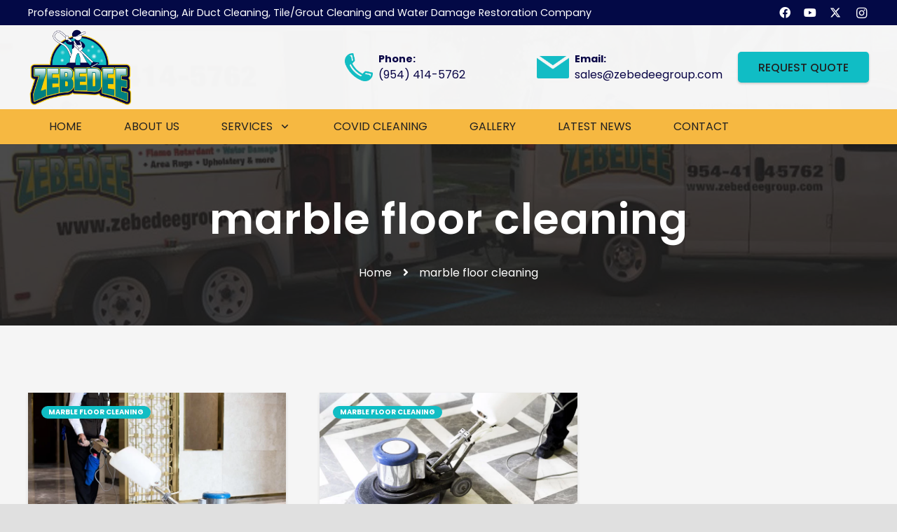

--- FILE ---
content_type: text/html; charset=UTF-8
request_url: https://www.zebedeegroup.com/tag/marble-floor-cleaning/
body_size: 27789
content:
<!DOCTYPE HTML>
<html lang="en-US">
<head>
	<meta charset="UTF-8">
	<meta name='robots' content='noindex, follow' />

<!-- Google Tag Manager by PYS -->
    <script data-cfasync="false" data-pagespeed-no-defer>
	    window.dataLayerPYS = window.dataLayerPYS || [];
	</script>
<!-- End Google Tag Manager by PYS -->
	<!-- This site is optimized with the Yoast SEO Premium plugin v26.8 (Yoast SEO v26.8) - https://yoast.com/product/yoast-seo-premium-wordpress/ -->
	<title>marble floor cleaning Archives - Zebedee Group</title>
	<meta name="description" content="marble floor cleaning - Let the Zebedee Group take care of your cleaning needs providing carpet cleaning, area rugs, air duct cleaning and tile &amp; grout cleaning services." />
	<meta property="og:locale" content="en_US" />
	<meta property="og:type" content="article" />
	<meta property="og:title" content="marble floor cleaning Archives" />
	<meta property="og:description" content="marble floor cleaning - Let the Zebedee Group take care of your cleaning needs providing carpet cleaning, area rugs, air duct cleaning and tile &amp; grout cleaning services." />
	<meta property="og:url" content="https://www.zebedeegroup.com/tag/marble-floor-cleaning/" />
	<meta property="og:site_name" content="Zebedee Group" />
	<meta property="og:image" content="https://www.zebedeegroup.com/wp-content/uploads/2022/10/office-cleaning-services-coral-springs-florida-zebedee-group-.jpg" />
	<meta property="og:image:width" content="1000" />
	<meta property="og:image:height" content="750" />
	<meta property="og:image:type" content="image/jpeg" />
	<meta name="twitter:card" content="summary_large_image" />
	<meta name="twitter:site" content="@ZebedeeGroupInc" />
	<script type="application/ld+json" class="yoast-schema-graph">{"@context":"https://schema.org","@graph":[{"@type":"CollectionPage","@id":"https://www.zebedeegroup.com/tag/marble-floor-cleaning/","url":"https://www.zebedeegroup.com/tag/marble-floor-cleaning/","name":"marble floor cleaning Archives - Zebedee Group","isPartOf":{"@id":"https://www.zebedeegroup.com/#website"},"primaryImageOfPage":{"@id":"https://www.zebedeegroup.com/tag/marble-floor-cleaning/#primaryimage"},"image":{"@id":"https://www.zebedeegroup.com/tag/marble-floor-cleaning/#primaryimage"},"thumbnailUrl":"https://www.zebedeegroup.com/wp-content/uploads/2023/02/marble-floor-cleaning.jpg","description":"marble floor cleaning - Let the Zebedee Group take care of your cleaning needs providing carpet cleaning, area rugs, air duct cleaning and tile & grout cleaning services.","breadcrumb":{"@id":"https://www.zebedeegroup.com/tag/marble-floor-cleaning/#breadcrumb"},"inLanguage":"en-US"},{"@type":"ImageObject","inLanguage":"en-US","@id":"https://www.zebedeegroup.com/tag/marble-floor-cleaning/#primaryimage","url":"https://www.zebedeegroup.com/wp-content/uploads/2023/02/marble-floor-cleaning.jpg","contentUrl":"https://www.zebedeegroup.com/wp-content/uploads/2023/02/marble-floor-cleaning.jpg","width":750,"height":500,"caption":"The Top Benefits Of Polishing Your Marble Floor"},{"@type":"BreadcrumbList","@id":"https://www.zebedeegroup.com/tag/marble-floor-cleaning/#breadcrumb","itemListElement":[{"@type":"ListItem","position":1,"name":"Home","item":"https://www.zebedeegroup.com/"},{"@type":"ListItem","position":2,"name":"marble floor cleaning"}]},{"@type":"WebSite","@id":"https://www.zebedeegroup.com/#website","url":"https://www.zebedeegroup.com/","name":"Zebedee Group","description":"Let the Zebedee Group take care of all your cleaning needs.","publisher":{"@id":"https://www.zebedeegroup.com/#organization"},"potentialAction":[{"@type":"SearchAction","target":{"@type":"EntryPoint","urlTemplate":"https://www.zebedeegroup.com/?s={search_term_string}"},"query-input":{"@type":"PropertyValueSpecification","valueRequired":true,"valueName":"search_term_string"}}],"inLanguage":"en-US"},{"@type":["Organization","Place","LocalBusiness"],"@id":"https://www.zebedeegroup.com/#organization","name":"Zebedee Group","url":"https://www.zebedeegroup.com/","logo":{"@id":"https://www.zebedeegroup.com/tag/marble-floor-cleaning/#local-main-organization-logo"},"image":{"@id":"https://www.zebedeegroup.com/tag/marble-floor-cleaning/#local-main-organization-logo"},"sameAs":["https://www.facebook.com/Zebedeegroupinc/","https://x.com/ZebedeeGroupInc","https://www.instagram.com/zebedeegroup/","https://www.linkedin.com/company/zebedee-group/","https://www.pinterest.com/zebedeegroupinc/","https://www.youtube.com/channel/UClQKwf6drWKgt2NVrtnr_eA"],"description":"Zebedee Group, a trusted family-owned business with over 18 years of experience, delivers premium cleaning services tailored to South Florida's residents. From carpet and air duct cleaning to tile and grout maintenance, we ensure unparalleled service for every customer. Let the Zebedee Group take care of all your cleaning needs!","legalName":"Zebedee Group Inc.","foundingDate":"2007-10-25","duns":"013769155","numberOfEmployees":{"@type":"QuantitativeValue","minValue":"1","maxValue":"10"},"address":{"@id":"https://www.zebedeegroup.com/tag/marble-floor-cleaning/#local-main-place-address"},"geo":{"@type":"GeoCoordinates","latitude":"26.2877519","longitude":"-80.2477775"},"telephone":["(954) 414-5762"],"openingHoursSpecification":[{"@type":"OpeningHoursSpecification","dayOfWeek":["Monday","Tuesday","Wednesday","Thursday","Friday","Saturday","Sunday"],"opens":"09:00","closes":"17:00"}],"email":"info@zebedeegroup.com","areaServed":"Dade, Broward and Palm Beach Counties","priceRange":"$","currenciesAccepted":"USD","paymentAccepted":"All Major Credit Cards"},{"@type":"PostalAddress","@id":"https://www.zebedeegroup.com/tag/marble-floor-cleaning/#local-main-place-address","streetAddress":"4613 N University Dr #383","addressLocality":"Coral Springs","postalCode":"33067","addressRegion":"Florida","addressCountry":"US"},{"@type":"ImageObject","inLanguage":"en-US","@id":"https://www.zebedeegroup.com/tag/marble-floor-cleaning/#local-main-organization-logo","url":"https://www.zebedeegroup.com/wp-content/uploads/2023/01/zebedee-group-coral-springs-cleaning.jpg","contentUrl":"https://www.zebedeegroup.com/wp-content/uploads/2023/01/zebedee-group-coral-springs-cleaning.jpg","width":450,"height":350,"caption":"Zebedee Group"}]}</script>
	<meta name="geo.placename" content="Coral Springs" />
	<meta name="geo.position" content="26.2877519;-80.2477775" />
	<meta name="geo.region" content="United States (US)" />
	<!-- / Yoast SEO Premium plugin. -->


<script type='application/javascript' id='pys-version-script'>console.log('PixelYourSite PRO version 12.3.0');</script>
<link rel='dns-prefetch' href='//ajax.googleapis.com' />
<link rel='dns-prefetch' href='//www.googletagmanager.com' />
<link rel='dns-prefetch' href='//use.fontawesome.com' />
<link rel="alternate" type="application/rss+xml" title="Zebedee Group &raquo; Feed" href="https://www.zebedeegroup.com/feed/" />
<link rel="alternate" type="application/rss+xml" title="Zebedee Group &raquo; marble floor cleaning Tag Feed" href="https://www.zebedeegroup.com/tag/marble-floor-cleaning/feed/" />
<meta name="viewport" content="width=device-width, initial-scale=1">
<meta name="theme-color" content="#10bdc4">
<style id='wp-img-auto-sizes-contain-inline-css'>
img:is([sizes=auto i],[sizes^="auto," i]){contain-intrinsic-size:3000px 1500px}
/*# sourceURL=wp-img-auto-sizes-contain-inline-css */
</style>

<link rel='stylesheet' id='wp-block-library-css' href='https://www.zebedeegroup.com/wp-includes/css/dist/block-library/style.min.css?ver=b6bf1b8661faaa3b99beb9bd7252f1a1' media='all' />
<style id='global-styles-inline-css'>
:root{--wp--preset--aspect-ratio--square: 1;--wp--preset--aspect-ratio--4-3: 4/3;--wp--preset--aspect-ratio--3-4: 3/4;--wp--preset--aspect-ratio--3-2: 3/2;--wp--preset--aspect-ratio--2-3: 2/3;--wp--preset--aspect-ratio--16-9: 16/9;--wp--preset--aspect-ratio--9-16: 9/16;--wp--preset--color--black: #000000;--wp--preset--color--cyan-bluish-gray: #abb8c3;--wp--preset--color--white: #ffffff;--wp--preset--color--pale-pink: #f78da7;--wp--preset--color--vivid-red: #cf2e2e;--wp--preset--color--luminous-vivid-orange: #ff6900;--wp--preset--color--luminous-vivid-amber: #fcb900;--wp--preset--color--light-green-cyan: #7bdcb5;--wp--preset--color--vivid-green-cyan: #00d084;--wp--preset--color--pale-cyan-blue: #8ed1fc;--wp--preset--color--vivid-cyan-blue: #0693e3;--wp--preset--color--vivid-purple: #9b51e0;--wp--preset--gradient--vivid-cyan-blue-to-vivid-purple: linear-gradient(135deg,rgb(6,147,227) 0%,rgb(155,81,224) 100%);--wp--preset--gradient--light-green-cyan-to-vivid-green-cyan: linear-gradient(135deg,rgb(122,220,180) 0%,rgb(0,208,130) 100%);--wp--preset--gradient--luminous-vivid-amber-to-luminous-vivid-orange: linear-gradient(135deg,rgb(252,185,0) 0%,rgb(255,105,0) 100%);--wp--preset--gradient--luminous-vivid-orange-to-vivid-red: linear-gradient(135deg,rgb(255,105,0) 0%,rgb(207,46,46) 100%);--wp--preset--gradient--very-light-gray-to-cyan-bluish-gray: linear-gradient(135deg,rgb(238,238,238) 0%,rgb(169,184,195) 100%);--wp--preset--gradient--cool-to-warm-spectrum: linear-gradient(135deg,rgb(74,234,220) 0%,rgb(151,120,209) 20%,rgb(207,42,186) 40%,rgb(238,44,130) 60%,rgb(251,105,98) 80%,rgb(254,248,76) 100%);--wp--preset--gradient--blush-light-purple: linear-gradient(135deg,rgb(255,206,236) 0%,rgb(152,150,240) 100%);--wp--preset--gradient--blush-bordeaux: linear-gradient(135deg,rgb(254,205,165) 0%,rgb(254,45,45) 50%,rgb(107,0,62) 100%);--wp--preset--gradient--luminous-dusk: linear-gradient(135deg,rgb(255,203,112) 0%,rgb(199,81,192) 50%,rgb(65,88,208) 100%);--wp--preset--gradient--pale-ocean: linear-gradient(135deg,rgb(255,245,203) 0%,rgb(182,227,212) 50%,rgb(51,167,181) 100%);--wp--preset--gradient--electric-grass: linear-gradient(135deg,rgb(202,248,128) 0%,rgb(113,206,126) 100%);--wp--preset--gradient--midnight: linear-gradient(135deg,rgb(2,3,129) 0%,rgb(40,116,252) 100%);--wp--preset--font-size--small: 13px;--wp--preset--font-size--medium: 20px;--wp--preset--font-size--large: 36px;--wp--preset--font-size--x-large: 42px;--wp--preset--spacing--20: 0.44rem;--wp--preset--spacing--30: 0.67rem;--wp--preset--spacing--40: 1rem;--wp--preset--spacing--50: 1.5rem;--wp--preset--spacing--60: 2.25rem;--wp--preset--spacing--70: 3.38rem;--wp--preset--spacing--80: 5.06rem;--wp--preset--shadow--natural: 6px 6px 9px rgba(0, 0, 0, 0.2);--wp--preset--shadow--deep: 12px 12px 50px rgba(0, 0, 0, 0.4);--wp--preset--shadow--sharp: 6px 6px 0px rgba(0, 0, 0, 0.2);--wp--preset--shadow--outlined: 6px 6px 0px -3px rgb(255, 255, 255), 6px 6px rgb(0, 0, 0);--wp--preset--shadow--crisp: 6px 6px 0px rgb(0, 0, 0);}:where(.is-layout-flex){gap: 0.5em;}:where(.is-layout-grid){gap: 0.5em;}body .is-layout-flex{display: flex;}.is-layout-flex{flex-wrap: wrap;align-items: center;}.is-layout-flex > :is(*, div){margin: 0;}body .is-layout-grid{display: grid;}.is-layout-grid > :is(*, div){margin: 0;}:where(.wp-block-columns.is-layout-flex){gap: 2em;}:where(.wp-block-columns.is-layout-grid){gap: 2em;}:where(.wp-block-post-template.is-layout-flex){gap: 1.25em;}:where(.wp-block-post-template.is-layout-grid){gap: 1.25em;}.has-black-color{color: var(--wp--preset--color--black) !important;}.has-cyan-bluish-gray-color{color: var(--wp--preset--color--cyan-bluish-gray) !important;}.has-white-color{color: var(--wp--preset--color--white) !important;}.has-pale-pink-color{color: var(--wp--preset--color--pale-pink) !important;}.has-vivid-red-color{color: var(--wp--preset--color--vivid-red) !important;}.has-luminous-vivid-orange-color{color: var(--wp--preset--color--luminous-vivid-orange) !important;}.has-luminous-vivid-amber-color{color: var(--wp--preset--color--luminous-vivid-amber) !important;}.has-light-green-cyan-color{color: var(--wp--preset--color--light-green-cyan) !important;}.has-vivid-green-cyan-color{color: var(--wp--preset--color--vivid-green-cyan) !important;}.has-pale-cyan-blue-color{color: var(--wp--preset--color--pale-cyan-blue) !important;}.has-vivid-cyan-blue-color{color: var(--wp--preset--color--vivid-cyan-blue) !important;}.has-vivid-purple-color{color: var(--wp--preset--color--vivid-purple) !important;}.has-black-background-color{background-color: var(--wp--preset--color--black) !important;}.has-cyan-bluish-gray-background-color{background-color: var(--wp--preset--color--cyan-bluish-gray) !important;}.has-white-background-color{background-color: var(--wp--preset--color--white) !important;}.has-pale-pink-background-color{background-color: var(--wp--preset--color--pale-pink) !important;}.has-vivid-red-background-color{background-color: var(--wp--preset--color--vivid-red) !important;}.has-luminous-vivid-orange-background-color{background-color: var(--wp--preset--color--luminous-vivid-orange) !important;}.has-luminous-vivid-amber-background-color{background-color: var(--wp--preset--color--luminous-vivid-amber) !important;}.has-light-green-cyan-background-color{background-color: var(--wp--preset--color--light-green-cyan) !important;}.has-vivid-green-cyan-background-color{background-color: var(--wp--preset--color--vivid-green-cyan) !important;}.has-pale-cyan-blue-background-color{background-color: var(--wp--preset--color--pale-cyan-blue) !important;}.has-vivid-cyan-blue-background-color{background-color: var(--wp--preset--color--vivid-cyan-blue) !important;}.has-vivid-purple-background-color{background-color: var(--wp--preset--color--vivid-purple) !important;}.has-black-border-color{border-color: var(--wp--preset--color--black) !important;}.has-cyan-bluish-gray-border-color{border-color: var(--wp--preset--color--cyan-bluish-gray) !important;}.has-white-border-color{border-color: var(--wp--preset--color--white) !important;}.has-pale-pink-border-color{border-color: var(--wp--preset--color--pale-pink) !important;}.has-vivid-red-border-color{border-color: var(--wp--preset--color--vivid-red) !important;}.has-luminous-vivid-orange-border-color{border-color: var(--wp--preset--color--luminous-vivid-orange) !important;}.has-luminous-vivid-amber-border-color{border-color: var(--wp--preset--color--luminous-vivid-amber) !important;}.has-light-green-cyan-border-color{border-color: var(--wp--preset--color--light-green-cyan) !important;}.has-vivid-green-cyan-border-color{border-color: var(--wp--preset--color--vivid-green-cyan) !important;}.has-pale-cyan-blue-border-color{border-color: var(--wp--preset--color--pale-cyan-blue) !important;}.has-vivid-cyan-blue-border-color{border-color: var(--wp--preset--color--vivid-cyan-blue) !important;}.has-vivid-purple-border-color{border-color: var(--wp--preset--color--vivid-purple) !important;}.has-vivid-cyan-blue-to-vivid-purple-gradient-background{background: var(--wp--preset--gradient--vivid-cyan-blue-to-vivid-purple) !important;}.has-light-green-cyan-to-vivid-green-cyan-gradient-background{background: var(--wp--preset--gradient--light-green-cyan-to-vivid-green-cyan) !important;}.has-luminous-vivid-amber-to-luminous-vivid-orange-gradient-background{background: var(--wp--preset--gradient--luminous-vivid-amber-to-luminous-vivid-orange) !important;}.has-luminous-vivid-orange-to-vivid-red-gradient-background{background: var(--wp--preset--gradient--luminous-vivid-orange-to-vivid-red) !important;}.has-very-light-gray-to-cyan-bluish-gray-gradient-background{background: var(--wp--preset--gradient--very-light-gray-to-cyan-bluish-gray) !important;}.has-cool-to-warm-spectrum-gradient-background{background: var(--wp--preset--gradient--cool-to-warm-spectrum) !important;}.has-blush-light-purple-gradient-background{background: var(--wp--preset--gradient--blush-light-purple) !important;}.has-blush-bordeaux-gradient-background{background: var(--wp--preset--gradient--blush-bordeaux) !important;}.has-luminous-dusk-gradient-background{background: var(--wp--preset--gradient--luminous-dusk) !important;}.has-pale-ocean-gradient-background{background: var(--wp--preset--gradient--pale-ocean) !important;}.has-electric-grass-gradient-background{background: var(--wp--preset--gradient--electric-grass) !important;}.has-midnight-gradient-background{background: var(--wp--preset--gradient--midnight) !important;}.has-small-font-size{font-size: var(--wp--preset--font-size--small) !important;}.has-medium-font-size{font-size: var(--wp--preset--font-size--medium) !important;}.has-large-font-size{font-size: var(--wp--preset--font-size--large) !important;}.has-x-large-font-size{font-size: var(--wp--preset--font-size--x-large) !important;}
/*# sourceURL=global-styles-inline-css */
</style>

<style id='classic-theme-styles-inline-css'>
/*! This file is auto-generated */
.wp-block-button__link{color:#fff;background-color:#32373c;border-radius:9999px;box-shadow:none;text-decoration:none;padding:calc(.667em + 2px) calc(1.333em + 2px);font-size:1.125em}.wp-block-file__button{background:#32373c;color:#fff;text-decoration:none}
/*# sourceURL=/wp-includes/css/classic-themes.min.css */
</style>
<style id='font-awesome-svg-styles-default-inline-css'>
.svg-inline--fa {
  display: inline-block;
  height: 1em;
  overflow: visible;
  vertical-align: -.125em;
}
/*# sourceURL=font-awesome-svg-styles-default-inline-css */
</style>
<link rel='stylesheet' id='font-awesome-svg-styles-css' href='https://www.zebedeegroup.com/wp-content/uploads/font-awesome/v7.1.0/css/svg-with-js.css' media='all' />
<style id='font-awesome-svg-styles-inline-css'>
   .wp-block-font-awesome-icon svg::before,
   .wp-rich-text-font-awesome-icon svg::before {content: unset;}
/*# sourceURL=font-awesome-svg-styles-inline-css */
</style>
<link rel='stylesheet' id='foobox-free-min-css' href='https://www.zebedeegroup.com/wp-content/plugins/foobox-image-lightbox/free/css/foobox.free.min.css?ver=2.7.35' media='all' />
<link rel='stylesheet' id='sr7css-css' href='//www.zebedeegroup.com/wp-content/plugins/revslider/public/css/sr7.css?ver=6.7.40' media='all' />
<link rel='stylesheet' id='wwwds-marketing-frontend-styles-css' href='https://www.zebedeegroup.com/wp-content/plugins/wwwds-marketing/includes/css/wwwds-marketing-front.css?ver=b6bf1b8661faaa3b99beb9bd7252f1a1' media='all' />
<link rel='stylesheet' id='little-hippo-plugin-styles-css' href='https://www.zebedeegroup.com/wp-content/plugins/little-seo-hippo/public/assets/css/public.css?ver=1.1.5' media='all' />
<link rel='stylesheet' id='font-awesome-official-css' href='https://use.fontawesome.com/releases/v7.1.0/css/all.css' media='all' integrity="sha384-YgSbYtJcfPnMV/aJ0UdQk84ctht/ckX0MrfQwxOhw43RMBw2WSaDSMVh4gQwLdE4" crossorigin="anonymous" />
<link rel='stylesheet' id='us-theme-css' href='https://www.zebedeegroup.com/wp-content/uploads/us-assets/www.zebedeegroup.com.css?ver=e6802aa5' media='all' />
<link rel='stylesheet' id='theme-style-css' href='https://www.zebedeegroup.com/wp-content/themes/Zephyr-child/style.css?ver=8.42' media='all' />
<link rel='stylesheet' id='bsf-Defaults-css' href='https://www.zebedeegroup.com/wp-content/uploads/smile_fonts/Defaults/Defaults.css?ver=3.21.2' media='all' />
<link rel='stylesheet' id='font-awesome-official-v4shim-css' href='https://use.fontawesome.com/releases/v7.1.0/css/v4-shims.css' media='all' integrity="sha384-x7gY7KtJtebXMA+u0+29uPlUOz4p7j98RqgzQi1GfRXoi2lLDwinWvWfqWmlDB/i" crossorigin="anonymous" />
<link rel='stylesheet' id='call-now-button-modern-style-css' href='https://www.zebedeegroup.com/wp-content/plugins/call-now-button/resources/style/modern.css?ver=1.5.5' media='all' />
<script src="https://www.zebedeegroup.com/wp-includes/js/jquery/jquery.min.js?ver=3.7.1" id="jquery-core-js"></script>
<script src="//www.zebedeegroup.com/wp-content/plugins/revslider/public/js/libs/tptools.js?ver=6.7.40" id="tp-tools-js" async data-wp-strategy="async"></script>
<script src="//www.zebedeegroup.com/wp-content/plugins/revslider/public/js/sr7.js?ver=6.7.40" id="sr7-js" async data-wp-strategy="async"></script>
<script src="https://www.zebedeegroup.com/wp-content/plugins/little-seo-hippo/public/assets/js/public.js?ver=1.1.5" id="little-hippo-plugin-script-js"></script>
<script src="https://www.zebedeegroup.com/wp-content/plugins/pixelyoursite-pro/dist/scripts/js.cookie-2.1.3.min.js?ver=2.1.3" id="js-cookie-pys-js"></script>
<script src="https://www.zebedeegroup.com/wp-content/plugins/pixelyoursite-pro/dist/scripts/jquery.bind-first-0.2.3.min.js" id="jquery-bind-first-js"></script>
<script src="https://www.zebedeegroup.com/wp-content/plugins/pixelyoursite-pro/dist/scripts/sha256.js?ver=0.11.0" id="js-sha256-js"></script>
<script src="https://www.zebedeegroup.com/wp-content/plugins/pixelyoursite-pro/dist/scripts/tld.min.js?ver=2.3.1" id="js-tld-js"></script>
<script id="pys-js-extra">
var pysOptions = {"staticEvents":[],"dynamicEvents":{"automatic_event_internal_link":{"ga":{"delay":0,"type":"dyn","name":"InternalClick","trackingIds":["G-PR9ZVWPSYB"],"eventID":"31d4ca80-204e-4e0c-bd08-f225fa23fe2f","params":{"page_title":"marble floor cleaning","post_type":"tag","post_id":384,"plugin":"PixelYourSite","event_url":"www.zebedeegroup.com/tag/marble-floor-cleaning/","user_role":"guest"},"e_id":"automatic_event_internal_link","ids":[],"hasTimeWindow":false,"timeWindow":0,"woo_order":"","edd_order":""}},"automatic_event_outbound_link":{"ga":{"delay":0,"type":"dyn","name":"OutboundClick","trackingIds":["G-PR9ZVWPSYB"],"eventID":"1d1c1572-64e4-4f78-8b77-8fc5a9529a93","params":{"page_title":"marble floor cleaning","post_type":"tag","post_id":384,"plugin":"PixelYourSite","event_url":"www.zebedeegroup.com/tag/marble-floor-cleaning/","user_role":"guest"},"e_id":"automatic_event_outbound_link","ids":[],"hasTimeWindow":false,"timeWindow":0,"woo_order":"","edd_order":""}},"automatic_event_video":{"ga":{"delay":0,"type":"dyn","name":"WatchVideo","youtube_disabled":false,"trackingIds":["G-PR9ZVWPSYB"],"eventID":"228d429c-cd37-42d9-afed-ff17170f5789","params":{"page_title":"marble floor cleaning","post_type":"tag","post_id":384,"plugin":"PixelYourSite","event_url":"www.zebedeegroup.com/tag/marble-floor-cleaning/","user_role":"guest"},"e_id":"automatic_event_video","ids":[],"hasTimeWindow":false,"timeWindow":0,"woo_order":"","edd_order":""}},"automatic_event_tel_link":{"ga":{"delay":0,"type":"dyn","name":"TelClick","trackingIds":["G-PR9ZVWPSYB"],"eventID":"8023f83d-f7a9-415f-ab66-4e1f3b0c54d2","params":{"page_title":"marble floor cleaning","post_type":"tag","post_id":384,"plugin":"PixelYourSite","event_url":"www.zebedeegroup.com/tag/marble-floor-cleaning/","user_role":"guest"},"e_id":"automatic_event_tel_link","ids":[],"hasTimeWindow":false,"timeWindow":0,"woo_order":"","edd_order":""}},"automatic_event_email_link":{"ga":{"delay":0,"type":"dyn","name":"EmailClick","trackingIds":["G-PR9ZVWPSYB"],"eventID":"4569bd12-4bda-4ba9-8733-dbbad9e12e73","params":{"page_title":"marble floor cleaning","post_type":"tag","post_id":384,"plugin":"PixelYourSite","event_url":"www.zebedeegroup.com/tag/marble-floor-cleaning/","user_role":"guest"},"e_id":"automatic_event_email_link","ids":[],"hasTimeWindow":false,"timeWindow":0,"woo_order":"","edd_order":""}},"automatic_event_form":{"ga":{"delay":0,"type":"dyn","name":"Form","trackingIds":["G-PR9ZVWPSYB"],"eventID":"b861afc9-4008-4d33-8bb8-e11104f938f1","params":{"page_title":"marble floor cleaning","post_type":"tag","post_id":384,"plugin":"PixelYourSite","event_url":"www.zebedeegroup.com/tag/marble-floor-cleaning/","user_role":"guest"},"e_id":"automatic_event_form","ids":[],"hasTimeWindow":false,"timeWindow":0,"woo_order":"","edd_order":""}},"automatic_event_download":{"ga":{"delay":0,"type":"dyn","name":"Download","extensions":["","doc","exe","js","pdf","ppt","tgz","zip","xls"],"trackingIds":["G-PR9ZVWPSYB"],"eventID":"91574d3b-a0f6-41de-908a-4e263b41d322","params":{"page_title":"marble floor cleaning","post_type":"tag","post_id":384,"plugin":"PixelYourSite","event_url":"www.zebedeegroup.com/tag/marble-floor-cleaning/","user_role":"guest"},"e_id":"automatic_event_download","ids":[],"hasTimeWindow":false,"timeWindow":0,"woo_order":"","edd_order":""}},"automatic_event_comment":{"ga":{"delay":0,"type":"dyn","name":"Comment","trackingIds":["G-PR9ZVWPSYB"],"eventID":"ced56d7c-da12-451b-8ba8-00a03eeea2d6","params":{"page_title":"marble floor cleaning","post_type":"tag","post_id":384,"plugin":"PixelYourSite","event_url":"www.zebedeegroup.com/tag/marble-floor-cleaning/","user_role":"guest"},"e_id":"automatic_event_comment","ids":[],"hasTimeWindow":false,"timeWindow":0,"woo_order":"","edd_order":""}},"automatic_event_adsense":{"ga":{"delay":0,"type":"dyn","name":"AdSense","trackingIds":["G-PR9ZVWPSYB"],"eventID":"4d8de93d-bb07-4231-9982-df9934c3bc51","params":{"page_title":"marble floor cleaning","post_type":"tag","post_id":384,"plugin":"PixelYourSite","event_url":"www.zebedeegroup.com/tag/marble-floor-cleaning/","user_role":"guest"},"e_id":"automatic_event_adsense","ids":[],"hasTimeWindow":false,"timeWindow":0,"woo_order":"","edd_order":""}},"automatic_event_scroll":{"ga":{"delay":0,"type":"dyn","name":"PageScroll","scroll_percent":30,"trackingIds":["G-PR9ZVWPSYB"],"eventID":"ef37f543-ca71-45c4-8481-d16af933b10f","params":{"page_title":"marble floor cleaning","post_type":"tag","post_id":384,"plugin":"PixelYourSite","event_url":"www.zebedeegroup.com/tag/marble-floor-cleaning/","user_role":"guest"},"e_id":"automatic_event_scroll","ids":[],"hasTimeWindow":false,"timeWindow":0,"woo_order":"","edd_order":""}},"automatic_event_time_on_page":{"ga":{"delay":0,"type":"dyn","name":"TimeOnPage","time_on_page":30,"trackingIds":["G-PR9ZVWPSYB"],"eventID":"e1cf3d43-ece6-4c13-b8df-9bc7ac2347d1","params":{"page_title":"marble floor cleaning","post_type":"tag","post_id":384,"plugin":"PixelYourSite","event_url":"www.zebedeegroup.com/tag/marble-floor-cleaning/","user_role":"guest"},"e_id":"automatic_event_time_on_page","ids":[],"hasTimeWindow":false,"timeWindow":0,"woo_order":"","edd_order":""}}},"triggerEvents":{"25932":{"ga":{"delay":"","type":"trigger","custom_event_post_id":25932,"trackingIds":["G-PR9ZVWPSYB"],"name":"form_requestquote","eventID":"8f12514c-e8ab-468a-a206-d7d067fc1b0d","params":{"page_title":"marble floor cleaning","post_type":"tag","post_id":384,"plugin":"PixelYourSite","event_url":"www.zebedeegroup.com/tag/marble-floor-cleaning/","user_role":"guest"},"e_id":"custom_event","ids":[],"hasTimeWindow":false,"timeWindow":0,"woo_order":"","edd_order":""}},"25931":{"ga":{"delay":"","type":"trigger","custom_event_post_id":25931,"trackingIds":["G-PR9ZVWPSYB"],"name":"form_requestquote","eventID":"8f12514c-e8ab-468a-a206-d7d067fc1b0d","params":{"page_title":"marble floor cleaning","post_type":"tag","post_id":384,"plugin":"PixelYourSite","event_url":"www.zebedeegroup.com/tag/marble-floor-cleaning/","user_role":"guest"},"e_id":"custom_event","ids":[],"hasTimeWindow":false,"timeWindow":0,"woo_order":"","edd_order":""}}},"triggerEventTypes":{"wpforms":{"25932":[{"disabled_form_action":false,"forms":["25088"],"form_submit_mode":"both"}],"25931":[{"disabled_form_action":false,"forms":["24926"],"form_submit_mode":"both"}]}},"ga":{"trackingIds":["G-PR9ZVWPSYB"],"retargetingLogic":"ecomm","crossDomainEnabled":false,"crossDomainAcceptIncoming":false,"crossDomainDomains":[],"wooVariableAsSimple":true,"isDebugEnabled":[false],"serverContainerUrls":{"G-PR9ZVWPSYB":{"enable_server_container":"","server_container_url":"","transport_url":""}},"additionalConfig":{"G-PR9ZVWPSYB":{"first_party_collection":true}},"disableAdvertisingFeatures":false,"disableAdvertisingPersonalization":false,"url_passthrough":true,"url_passthrough_filter":true,"custom_page_view_event":false},"debug":"","siteUrl":"https://www.zebedeegroup.com","ajaxUrl":"https://www.zebedeegroup.com/wp-admin/admin-ajax.php","ajax_event":"b36bb2782e","trackUTMs":"1","trackTrafficSource":"1","user_id":"0","enable_lading_page_param":"1","cookie_duration":"7","enable_event_day_param":"1","enable_event_month_param":"1","enable_event_time_param":"1","enable_remove_target_url_param":"1","enable_remove_download_url_param":"1","visit_data_model":"first_visit","last_visit_duration":"60","enable_auto_save_advance_matching":"1","enable_success_send_form":"","enable_automatic_events":"1","enable_event_video":"1","ajaxForServerEvent":"1","ajaxForServerStaticEvent":"1","useSendBeacon":"1","send_external_id":"1","external_id_expire":"180","track_cookie_for_subdomains":"1","google_consent_mode":"1","data_persistency":"keep_data","advance_matching_form":{"enable_advance_matching_forms":true,"advance_matching_fn_names":["","first_name","first-name","first name","name"],"advance_matching_ln_names":["","last_name","last-name","last name"],"advance_matching_tel_names":["","phone","tel"],"advance_matching_em_names":[]},"advance_matching_url":{"enable_advance_matching_url":true,"advance_matching_fn_names":[],"advance_matching_ln_names":[],"advance_matching_tel_names":[],"advance_matching_em_names":[]},"track_dynamic_fields":[],"gdpr":{"ajax_enabled":false,"all_disabled_by_api":false,"facebook_disabled_by_api":false,"tiktok_disabled_by_api":false,"analytics_disabled_by_api":false,"google_ads_disabled_by_api":false,"pinterest_disabled_by_api":false,"bing_disabled_by_api":false,"reddit_disabled_by_api":false,"externalID_disabled_by_api":false,"facebook_prior_consent_enabled":true,"tiktok_prior_consent_enabled":true,"analytics_prior_consent_enabled":true,"google_ads_prior_consent_enabled":true,"pinterest_prior_consent_enabled":true,"bing_prior_consent_enabled":true,"cookiebot_integration_enabled":false,"cookiebot_facebook_consent_category":"marketing","cookiebot_tiktok_consent_category":"marketing","cookiebot_analytics_consent_category":"statistics","cookiebot_google_ads_consent_category":"marketing","cookiebot_pinterest_consent_category":"marketing","cookiebot_bing_consent_category":"marketing","cookie_notice_integration_enabled":false,"cookie_law_info_integration_enabled":false,"real_cookie_banner_integration_enabled":false,"consent_magic_integration_enabled":false,"analytics_storage":{"enabled":true,"value":"granted","filter":false},"ad_storage":{"enabled":true,"value":"granted","filter":false},"ad_user_data":{"enabled":true,"value":"granted","filter":false},"ad_personalization":{"enabled":true,"value":"granted","filter":false}},"cookie":{"disabled_all_cookie":false,"disabled_start_session_cookie":false,"disabled_advanced_form_data_cookie":false,"disabled_landing_page_cookie":false,"disabled_first_visit_cookie":false,"disabled_trafficsource_cookie":false,"disabled_utmTerms_cookie":false,"disabled_utmId_cookie":false,"disabled_google_alternative_id":false},"tracking_analytics":{"TrafficSource":"direct","TrafficLanding":"https://www.zebedeegroup.com/tag/marble-floor-cleaning/","TrafficUtms":[],"TrafficUtmsId":[],"userDataEnable":true,"userData":{"emails":[],"phones":[],"addresses":[]},"use_encoding_provided_data":true,"use_multiple_provided_data":true},"GATags":{"ga_datalayer_type":"default","ga_datalayer_name":"dataLayerPYS","gclid_alternative_enabled":false,"gclid_alternative_param":""},"automatic":{"enable_youtube":true,"enable_vimeo":true,"enable_video":true},"woo":{"enabled":false},"edd":{"enabled":false},"cache_bypass":"1769465636"};
//# sourceURL=pys-js-extra
</script>
<script src="https://www.zebedeegroup.com/wp-content/plugins/pixelyoursite-pro/dist/scripts/public.js?ver=12.3.0" id="pys-js"></script>
<script id="foobox-free-min-js-before">
/* Run FooBox FREE (v2.7.35) */
var FOOBOX = window.FOOBOX = {
	ready: true,
	disableOthers: false,
	o: {wordpress: { enabled: true }, countMessage:'image %index of %total', captions: { dataTitle: ["captionTitle","title"], dataDesc: ["captionDesc","description"] }, rel: '', excludes:'.fbx-link,.nofoobox,.nolightbox,a[href*="pinterest.com/pin/create/button/"]', affiliate : { enabled: false }},
	selectors: [
		".foogallery-container.foogallery-lightbox-foobox", ".foogallery-container.foogallery-lightbox-foobox-free", ".gallery", ".wp-block-gallery", ".wp-caption", ".wp-block-image", "a:has(img[class*=wp-image-])", ".post a:has(img[class*=wp-image-])", ".foobox"
	],
	pre: function( $ ){
		// Custom JavaScript (Pre)
		
	},
	post: function( $ ){
		// Custom JavaScript (Post)
		
		// Custom Captions Code
		
	},
	custom: function( $ ){
		// Custom Extra JS
		
	}
};
//# sourceURL=foobox-free-min-js-before
</script>
<script src="https://www.zebedeegroup.com/wp-content/plugins/foobox-image-lightbox/free/js/foobox.free.min.js?ver=2.7.35" id="foobox-free-min-js"></script>

<!-- Google tag (gtag.js) snippet added by Site Kit -->
<!-- Google Analytics snippet added by Site Kit -->
<script src="https://www.googletagmanager.com/gtag/js?id=GT-MRQFRVW&l=dataLayerPYS" id="google_gtagjs-js" async></script>
<script id="google_gtagjs-js-after">
window.dataLayerPYS = window.dataLayerPYS || [];function gtag(){dataLayerPYS.push(arguments);}
gtag("set","linker",{"domains":["www.zebedeegroup.com"]});
gtag("js", new Date());
gtag("set", "developer_id.dZTNiMT", true);
gtag("config", "GT-MRQFRVW");
//# sourceURL=google_gtagjs-js-after
</script>
<script></script><meta name="generator" content="Site Kit by Google 1.170.0" />
<!--BEGIN: TRACKING CODE MANAGER (v2.5.0) BY INTELLYWP.COM IN HEAD//-->
<!-- Google tag (gtag.js) --> <script async src="https://www.googletagmanager.com/gtag/js?id=AW-11056434120&l=dataLayerPYS"></script> <script> window.dataLayerPYS = window.dataLayerPYS || []; function gtag(){dataLayerPYS.push(arguments);} gtag('js', new Date()); gtag('config', 'AW-11056434120'); </script>

<script>
  gtag('config', 'AW-11056434120/TuRrCPGXhfUDEMiXj5gp', {
    'phone_conversion_number': '(954) 414-5762'
  });
</script>
<meta name="facebook-domain-verification" content="c6yzzarx2eyimr76onwacefzksn5hd" />
<!--END: https://wordpress.org/plugins/tracking-code-manager IN HEAD//--><!-- breadcrumb Schema optimized by Schema Pro --><script type="application/ld+json">{"@context":"https:\/\/schema.org","@type":"BreadcrumbList","itemListElement":[{"@type":"ListItem","position":1,"item":{"@id":"https:\/\/www.zebedeegroup.com\/","name":"Home"}},{"@type":"ListItem","position":2,"item":{"@id":"https:\/\/www.zebedeegroup.com\/tag\/marble-floor-cleaning\/","name":"marble floor cleaning"}}]}</script><!-- / breadcrumb Schema optimized by Schema Pro -->		<script id="us_add_no_touch">
			if ( ! /Android|webOS|iPhone|iPad|iPod|BlackBerry|IEMobile|Opera Mini/i.test( navigator.userAgent ) ) {
				document.documentElement.classList.add( "no-touch" );
			}
		</script>
				<script id="us_color_scheme_switch_class">
			if ( document.cookie.includes( "us_color_scheme_switch_is_on=true" ) ) {
				document.documentElement.classList.add( "us-color-scheme-on" );
			}
		</script>
		
<!-- Meta Pixel Code -->
<script type='text/javascript'>
!function(f,b,e,v,n,t,s){if(f.fbq)return;n=f.fbq=function(){n.callMethod?
n.callMethod.apply(n,arguments):n.queue.push(arguments)};if(!f._fbq)f._fbq=n;
n.push=n;n.loaded=!0;n.version='2.0';n.queue=[];t=b.createElement(e);t.async=!0;
t.src=v;s=b.getElementsByTagName(e)[0];s.parentNode.insertBefore(t,s)}(window,
document,'script','https://connect.facebook.net/en_US/fbevents.js');
</script>
<!-- End Meta Pixel Code -->
<script type='text/javascript'>var url = window.location.origin + '?ob=open-bridge';
            fbq('set', 'openbridge', '659660751464903', url);
fbq('init', '659660751464903', {}, {
    "agent": "wordpress-6.9-4.1.5"
})</script><script type='text/javascript'>
    fbq('track', 'PageView', []);
  </script><style>.recentcomments a{display:inline !important;padding:0 !important;margin:0 !important;}</style><meta name="generator" content="Powered by WPBakery Page Builder - drag and drop page builder for WordPress."/>
<link rel="preconnect" href="https://fonts.googleapis.com">
<link rel="preconnect" href="https://fonts.gstatic.com/" crossorigin>
<meta name="generator" content="Powered by Slider Revolution 6.7.40 - responsive, Mobile-Friendly Slider Plugin for WordPress with comfortable drag and drop interface." />
			<style id="wpsp-style-frontend"></style>
			<link rel="icon" href="https://www.zebedeegroup.com/wp-content/uploads/2022/09/favicon-32x32.png" sizes="32x32" />
<link rel="icon" href="https://www.zebedeegroup.com/wp-content/uploads/2022/09/favicon.png" sizes="192x192" />
<link rel="apple-touch-icon" href="https://www.zebedeegroup.com/wp-content/uploads/2022/09/favicon.png" />
<meta name="msapplication-TileImage" content="https://www.zebedeegroup.com/wp-content/uploads/2022/09/favicon.png" />
<script>
	window._tpt			??= {};
	window.SR7			??= {};
	_tpt.R				??= {};
	_tpt.R.fonts		??= {};
	_tpt.R.fonts.customFonts??= {};
	SR7.devMode			=  false;
	SR7.F 				??= {};
	SR7.G				??= {};
	SR7.LIB				??= {};
	SR7.E				??= {};
	SR7.E.gAddons		??= {};
	SR7.E.php 			??= {};
	SR7.E.nonce			= 'de1ed849ce';
	SR7.E.ajaxurl		= 'https://www.zebedeegroup.com/wp-admin/admin-ajax.php';
	SR7.E.resturl		= 'https://www.zebedeegroup.com/wp-json/';
	SR7.E.slug_path		= 'revslider/revslider.php';
	SR7.E.slug			= 'revslider';
	SR7.E.plugin_url	= 'https://www.zebedeegroup.com/wp-content/plugins/revslider/';
	SR7.E.wp_plugin_url = 'https://www.zebedeegroup.com/wp-content/plugins/';
	SR7.E.revision		= '6.7.40';
	SR7.E.fontBaseUrl	= '';
	SR7.G.breakPoints 	= [1240,1024,778,480];
	SR7.G.fSUVW 		= false;
	SR7.E.modules 		= ['module','page','slide','layer','draw','animate','srtools','canvas','defaults','carousel','navigation','media','modifiers','migration'];
	SR7.E.libs 			= ['WEBGL'];
	SR7.E.css 			= ['csslp','cssbtns','cssfilters','cssnav','cssmedia'];
	SR7.E.resources		= {};
	SR7.E.ytnc			= false;
	SR7.JSON			??= {};
/*! Slider Revolution 7.0 - Page Processor */
!function(){"use strict";window.SR7??={},window._tpt??={},SR7.version="Slider Revolution 6.7.16",_tpt.getMobileZoom=()=>_tpt.is_mobile?document.documentElement.clientWidth/window.innerWidth:1,_tpt.getWinDim=function(t){_tpt.screenHeightWithUrlBar??=window.innerHeight;let e=SR7.F?.modal?.visible&&SR7.M[SR7.F.module.getIdByAlias(SR7.F.modal.requested)];_tpt.scrollBar=window.innerWidth!==document.documentElement.clientWidth||e&&window.innerWidth!==e.c.module.clientWidth,_tpt.winW=_tpt.getMobileZoom()*window.innerWidth-(_tpt.scrollBar||"prepare"==t?_tpt.scrollBarW??_tpt.mesureScrollBar():0),_tpt.winH=_tpt.getMobileZoom()*window.innerHeight,_tpt.winWAll=document.documentElement.clientWidth},_tpt.getResponsiveLevel=function(t,e){return SR7.G.fSUVW?_tpt.closestGE(t,window.innerWidth):_tpt.closestGE(t,_tpt.winWAll)},_tpt.mesureScrollBar=function(){let t=document.createElement("div");return t.className="RSscrollbar-measure",t.style.width="100px",t.style.height="100px",t.style.overflow="scroll",t.style.position="absolute",t.style.top="-9999px",document.body.appendChild(t),_tpt.scrollBarW=t.offsetWidth-t.clientWidth,document.body.removeChild(t),_tpt.scrollBarW},_tpt.loadCSS=async function(t,e,s){return s?_tpt.R.fonts.required[e].status=1:(_tpt.R[e]??={},_tpt.R[e].status=1),new Promise(((i,n)=>{if(_tpt.isStylesheetLoaded(t))s?_tpt.R.fonts.required[e].status=2:_tpt.R[e].status=2,i();else{const o=document.createElement("link");o.rel="stylesheet";let l="text",r="css";o["type"]=l+"/"+r,o.href=t,o.onload=()=>{s?_tpt.R.fonts.required[e].status=2:_tpt.R[e].status=2,i()},o.onerror=()=>{s?_tpt.R.fonts.required[e].status=3:_tpt.R[e].status=3,n(new Error(`Failed to load CSS: ${t}`))},document.head.appendChild(o)}}))},_tpt.addContainer=function(t){const{tag:e="div",id:s,class:i,datas:n,textContent:o,iHTML:l}=t,r=document.createElement(e);if(s&&""!==s&&(r.id=s),i&&""!==i&&(r.className=i),n)for(const[t,e]of Object.entries(n))"style"==t?r.style.cssText=e:r.setAttribute(`data-${t}`,e);return o&&(r.textContent=o),l&&(r.innerHTML=l),r},_tpt.collector=function(){return{fragment:new DocumentFragment,add(t){var e=_tpt.addContainer(t);return this.fragment.appendChild(e),e},append(t){t.appendChild(this.fragment)}}},_tpt.isStylesheetLoaded=function(t){let e=t.split("?")[0];return Array.from(document.querySelectorAll('link[rel="stylesheet"], link[rel="preload"]')).some((t=>t.href.split("?")[0]===e))},_tpt.preloader={requests:new Map,preloaderTemplates:new Map,show:function(t,e){if(!e||!t)return;const{type:s,color:i}=e;if(s<0||"off"==s)return;const n=`preloader_${s}`;let o=this.preloaderTemplates.get(n);o||(o=this.build(s,i),this.preloaderTemplates.set(n,o)),this.requests.has(t)||this.requests.set(t,{count:0});const l=this.requests.get(t);clearTimeout(l.timer),l.count++,1===l.count&&(l.timer=setTimeout((()=>{l.preloaderClone=o.cloneNode(!0),l.anim&&l.anim.kill(),void 0!==_tpt.gsap?l.anim=_tpt.gsap.fromTo(l.preloaderClone,1,{opacity:0},{opacity:1}):l.preloaderClone.classList.add("sr7-fade-in"),t.appendChild(l.preloaderClone)}),150))},hide:function(t){if(!this.requests.has(t))return;const e=this.requests.get(t);e.count--,e.count<0&&(e.count=0),e.anim&&e.anim.kill(),0===e.count&&(clearTimeout(e.timer),e.preloaderClone&&(e.preloaderClone.classList.remove("sr7-fade-in"),e.anim=_tpt.gsap.to(e.preloaderClone,.3,{opacity:0,onComplete:function(){e.preloaderClone.remove()}})))},state:function(t){if(!this.requests.has(t))return!1;return this.requests.get(t).count>0},build:(t,e="#ffffff",s="")=>{if(t<0||"off"===t)return null;const i=parseInt(t);if(t="prlt"+i,isNaN(i))return null;if(_tpt.loadCSS(SR7.E.plugin_url+"public/css/preloaders/t"+i+".css","preloader_"+t),isNaN(i)||i<6){const n=`background-color:${e}`,o=1===i||2==i?n:"",l=3===i||4==i?n:"",r=_tpt.collector();["dot1","dot2","bounce1","bounce2","bounce3"].forEach((t=>r.add({tag:"div",class:t,datas:{style:l}})));const d=_tpt.addContainer({tag:"sr7-prl",class:`${t} ${s}`,datas:{style:o}});return r.append(d),d}{let n={};if(7===i){let t;e.startsWith("#")?(t=e.replace("#",""),t=`rgba(${parseInt(t.substring(0,2),16)}, ${parseInt(t.substring(2,4),16)}, ${parseInt(t.substring(4,6),16)}, `):e.startsWith("rgb")&&(t=e.slice(e.indexOf("(")+1,e.lastIndexOf(")")).split(",").map((t=>t.trim())),t=`rgba(${t[0]}, ${t[1]}, ${t[2]}, `),t&&(n.style=`border-top-color: ${t}0.65); border-bottom-color: ${t}0.15); border-left-color: ${t}0.65); border-right-color: ${t}0.15)`)}else 12===i&&(n.style=`background:${e}`);const o=[10,0,4,2,5,9,0,4,4,2][i-6],l=_tpt.collector(),r=l.add({tag:"div",class:"sr7-prl-inner",datas:n});Array.from({length:o}).forEach((()=>r.appendChild(l.add({tag:"span",datas:{style:`background:${e}`}}))));const d=_tpt.addContainer({tag:"sr7-prl",class:`${t} ${s}`});return l.append(d),d}}},SR7.preLoader={show:(t,e)=>{"off"!==(SR7.M[t]?.settings?.pLoader?.type??"off")&&_tpt.preloader.show(e||SR7.M[t].c.module,SR7.M[t]?.settings?.pLoader??{color:"#fff",type:10})},hide:(t,e)=>{"off"!==(SR7.M[t]?.settings?.pLoader?.type??"off")&&_tpt.preloader.hide(e||SR7.M[t].c.module)},state:(t,e)=>_tpt.preloader.state(e||SR7.M[t].c.module)},_tpt.prepareModuleHeight=function(t){window.SR7.M??={},window.SR7.M[t.id]??={},"ignore"==t.googleFont&&(SR7.E.ignoreGoogleFont=!0);let e=window.SR7.M[t.id];if(null==_tpt.scrollBarW&&_tpt.mesureScrollBar(),e.c??={},e.states??={},e.settings??={},e.settings.size??={},t.fixed&&(e.settings.fixed=!0),e.c.module=document.querySelector("sr7-module#"+t.id),e.c.adjuster=e.c.module.getElementsByTagName("sr7-adjuster")[0],e.c.content=e.c.module.getElementsByTagName("sr7-content")[0],"carousel"==t.type&&(e.c.carousel=e.c.content.getElementsByTagName("sr7-carousel")[0]),null==e.c.module||null==e.c.module)return;t.plType&&t.plColor&&(e.settings.pLoader={type:t.plType,color:t.plColor}),void 0===t.plType||"off"===t.plType||SR7.preLoader.state(t.id)&&SR7.preLoader.state(t.id,e.c.module)||SR7.preLoader.show(t.id,e.c.module),_tpt.winW||_tpt.getWinDim("prepare"),_tpt.getWinDim();let s=""+e.c.module.dataset?.modal;"modal"==s||"true"==s||"undefined"!==s&&"false"!==s||(e.settings.size.fullWidth=t.size.fullWidth,e.LEV??=_tpt.getResponsiveLevel(window.SR7.G.breakPoints,t.id),t.vpt=_tpt.fillArray(t.vpt,5),e.settings.vPort=t.vpt[e.LEV],void 0!==t.el&&"720"==t.el[4]&&t.gh[4]!==t.el[4]&&"960"==t.el[3]&&t.gh[3]!==t.el[3]&&"768"==t.el[2]&&t.gh[2]!==t.el[2]&&delete t.el,e.settings.size.height=null==t.el||null==t.el[e.LEV]||0==t.el[e.LEV]||"auto"==t.el[e.LEV]?_tpt.fillArray(t.gh,5,-1):_tpt.fillArray(t.el,5,-1),e.settings.size.width=_tpt.fillArray(t.gw,5,-1),e.settings.size.minHeight=_tpt.fillArray(t.mh??[0],5,-1),e.cacheSize={fullWidth:e.settings.size?.fullWidth,fullHeight:e.settings.size?.fullHeight},void 0!==t.off&&(t.off?.t&&(e.settings.size.m??={})&&(e.settings.size.m.t=t.off.t),t.off?.b&&(e.settings.size.m??={})&&(e.settings.size.m.b=t.off.b),t.off?.l&&(e.settings.size.p??={})&&(e.settings.size.p.l=t.off.l),t.off?.r&&(e.settings.size.p??={})&&(e.settings.size.p.r=t.off.r),e.offsetPrepared=!0),_tpt.updatePMHeight(t.id,t,!0))},_tpt.updatePMHeight=(t,e,s)=>{let i=SR7.M[t];var n=i.settings.size.fullWidth?_tpt.winW:i.c.module.parentNode.offsetWidth;n=0===n||isNaN(n)?_tpt.winW:n;let o=i.settings.size.width[i.LEV]||i.settings.size.width[i.LEV++]||i.settings.size.width[i.LEV--]||n,l=i.settings.size.height[i.LEV]||i.settings.size.height[i.LEV++]||i.settings.size.height[i.LEV--]||0,r=i.settings.size.minHeight[i.LEV]||i.settings.size.minHeight[i.LEV++]||i.settings.size.minHeight[i.LEV--]||0;if(l="auto"==l?0:l,l=parseInt(l),"carousel"!==e.type&&(n-=parseInt(e.onw??0)||0),i.MP=!i.settings.size.fullWidth&&n<o||_tpt.winW<o?Math.min(1,n/o):1,e.size.fullScreen||e.size.fullHeight){let t=parseInt(e.fho)||0,s=(""+e.fho).indexOf("%")>-1;e.newh=_tpt.winH-(s?_tpt.winH*t/100:t)}else e.newh=i.MP*Math.max(l,r);if(e.newh+=(parseInt(e.onh??0)||0)+(parseInt(e.carousel?.pt)||0)+(parseInt(e.carousel?.pb)||0),void 0!==e.slideduration&&(e.newh=Math.max(e.newh,parseInt(e.slideduration)/3)),e.shdw&&_tpt.buildShadow(e.id,e),i.c.adjuster.style.height=e.newh+"px",i.c.module.style.height=e.newh+"px",i.c.content.style.height=e.newh+"px",i.states.heightPrepared=!0,i.dims??={},i.dims.moduleRect=i.c.module.getBoundingClientRect(),i.c.content.style.left="-"+i.dims.moduleRect.left+"px",!i.settings.size.fullWidth)return s&&requestAnimationFrame((()=>{n!==i.c.module.parentNode.offsetWidth&&_tpt.updatePMHeight(e.id,e)})),void _tpt.bgStyle(e.id,e,window.innerWidth==_tpt.winW,!0);_tpt.bgStyle(e.id,e,window.innerWidth==_tpt.winW,!0),requestAnimationFrame((function(){s&&requestAnimationFrame((()=>{n!==i.c.module.parentNode.offsetWidth&&_tpt.updatePMHeight(e.id,e)}))})),i.earlyResizerFunction||(i.earlyResizerFunction=function(){requestAnimationFrame((function(){_tpt.getWinDim(),_tpt.moduleDefaults(e.id,e),_tpt.updateSlideBg(t,!0)}))},window.addEventListener("resize",i.earlyResizerFunction))},_tpt.buildShadow=function(t,e){let s=SR7.M[t];null==s.c.shadow&&(s.c.shadow=document.createElement("sr7-module-shadow"),s.c.shadow.classList.add("sr7-shdw-"+e.shdw),s.c.content.appendChild(s.c.shadow))},_tpt.bgStyle=async(t,e,s,i,n)=>{const o=SR7.M[t];if((e=e??o.settings).fixed&&!o.c.module.classList.contains("sr7-top-fixed")&&(o.c.module.classList.add("sr7-top-fixed"),o.c.module.style.position="fixed",o.c.module.style.width="100%",o.c.module.style.top="0px",o.c.module.style.left="0px",o.c.module.style.pointerEvents="none",o.c.module.style.zIndex=5e3,o.c.content.style.pointerEvents="none"),null==o.c.bgcanvas){let t=document.createElement("sr7-module-bg"),l=!1;if("string"==typeof e?.bg?.color&&e?.bg?.color.includes("{"))if(_tpt.gradient&&_tpt.gsap)e.bg.color=_tpt.gradient.convert(e.bg.color);else try{let t=JSON.parse(e.bg.color);(t?.orig||t?.string)&&(e.bg.color=JSON.parse(e.bg.color))}catch(t){return}let r="string"==typeof e?.bg?.color?e?.bg?.color||"transparent":e?.bg?.color?.string??e?.bg?.color?.orig??e?.bg?.color?.color??"transparent";if(t.style["background"+(String(r).includes("grad")?"":"Color")]=r,("transparent"!==r||n)&&(l=!0),o.offsetPrepared&&(t.style.visibility="hidden"),e?.bg?.image?.src&&(t.style.backgroundImage=`url(${e?.bg?.image.src})`,t.style.backgroundSize=""==(e.bg.image?.size??"")?"cover":e.bg.image.size,t.style.backgroundPosition=e.bg.image.position,t.style.backgroundRepeat=""==e.bg.image.repeat||null==e.bg.image.repeat?"no-repeat":e.bg.image.repeat,l=!0),!l)return;o.c.bgcanvas=t,e.size.fullWidth?t.style.width=_tpt.winW-(s&&_tpt.winH<document.body.offsetHeight?_tpt.scrollBarW:0)+"px":i&&(t.style.width=o.c.module.offsetWidth+"px"),e.sbt?.use?o.c.content.appendChild(o.c.bgcanvas):o.c.module.appendChild(o.c.bgcanvas)}o.c.bgcanvas.style.height=void 0!==e.newh?e.newh+"px":("carousel"==e.type?o.dims.module.h:o.dims.content.h)+"px",o.c.bgcanvas.style.left=!s&&e.sbt?.use||o.c.bgcanvas.closest("SR7-CONTENT")?"0px":"-"+(o?.dims?.moduleRect?.left??0)+"px"},_tpt.updateSlideBg=function(t,e){const s=SR7.M[t];let i=s.settings;s?.c?.bgcanvas&&(i.size.fullWidth?s.c.bgcanvas.style.width=_tpt.winW-(e&&_tpt.winH<document.body.offsetHeight?_tpt.scrollBarW:0)+"px":preparing&&(s.c.bgcanvas.style.width=s.c.module.offsetWidth+"px"))},_tpt.moduleDefaults=(t,e)=>{let s=SR7.M[t];null!=s&&null!=s.c&&null!=s.c.module&&(s.dims??={},s.dims.moduleRect=s.c.module.getBoundingClientRect(),s.c.content.style.left="-"+s.dims.moduleRect.left+"px",s.c.content.style.width=_tpt.winW-_tpt.scrollBarW+"px","carousel"==e.type&&(s.c.module.style.overflow="visible"),_tpt.bgStyle(t,e,window.innerWidth==_tpt.winW))},_tpt.getOffset=t=>{var e=t.getBoundingClientRect(),s=window.pageXOffset||document.documentElement.scrollLeft,i=window.pageYOffset||document.documentElement.scrollTop;return{top:e.top+i,left:e.left+s}},_tpt.fillArray=function(t,e){let s,i;t=Array.isArray(t)?t:[t];let n=Array(e),o=t.length;for(i=0;i<t.length;i++)n[i+(e-o)]=t[i],null==s&&"#"!==t[i]&&(s=t[i]);for(let t=0;t<e;t++)void 0!==n[t]&&"#"!=n[t]||(n[t]=s),s=n[t];return n},_tpt.closestGE=function(t,e){let s=Number.MAX_VALUE,i=-1;for(let n=0;n<t.length;n++)t[n]-1>=e&&t[n]-1-e<s&&(s=t[n]-1-e,i=n);return++i}}();</script>
		<style id="wp-custom-css">
			.wpf-center .wpforms-head-container,
.wpf-center .wpforms-submit-container{
	text-align:center;
}

.fa-star::before {
  content: "\f005";
  color: #f6b841;
}

		</style>
		<noscript><style> .wpb_animate_when_almost_visible { opacity: 1; }</style></noscript><style id='custom-css-pro'>a:hover {
    color: #1cbec2!important;
}

div.wpforms-container-full.inline-fields .wpforms-form .wpforms-submit-container {
    width: 130px!important;
}
div.wpforms-container-full.inline-fields .wpforms-form .wpforms-field-container {
    width: calc(100% - 130px)!important;
}
div.wpforms-container-full.inline-fields .wpforms-form .wpforms-field {
    padding-right: 0!important;
}
div.wpforms-container-full .wpforms-form input[type=email] {
height:41px!important;
}
 .newsbutton:after {
    content: '\f1d8';
    font-family: 'FontAwesome';
    padding-left: 0.3rem;
}
#returntabs.w-tabs.layout_ver>.w-tabs-sections {
    flex-grow: 1;
    padding: 1rem 1rem 1rem 0;
    border-top: 1px solid #eee;
    border-right: 1px solid #eee;
    border-bottom: 1px solid #eee;
} 
.wp-block-woocommerce-checkout,.wp-block-woocommerce-cart {
    max-width: 1200px!important;
    margin: 4rem auto 6rem!important;
}
.wc-block-components-sidebar {
    padding: 1rem 1rem 0;;
    background: #F2F4F5;
}
.woocommerce-order {
    max-width: 1200px;
    margin: 0 auto;
}
.woocommerce-Tabs-panel {
    padding: 0 1rem 1rem;
}
.comsummery {
    text-align: center;
    padding-top: 15px;
}
.comsummery .row {
    display: inline-block;
    width: 100%;
    max-width: 33.33%;
    text-align: center;
}
.comsummery .row .col-xs-2 {
    width: 100%;
    text-align: center;
}
.comsummery .row .col-xs-2 a {
    width: 100%;
    display: block;
    border: 1px solid #8c8f94;
    color: #000;
    font-weight: 600;
    padding: 5px 0px;
    margin: 2px 0px;
}
/* FAQS Page Style */
.ult_expheader {
    width: 90%;
}
html .ult_exp_section_layer.ult-adjust-bottom-margin {
    margin-bottom: 15px;
}
/* End FAQs Page Style */
/* fullscreen mobile menu fix */
.w-nav-close:before {
    text-transform: none;
}
a.w-nav-control:hover {
    background: #000;
}
/* end fullscreen mobile menu fix */
/* Forms Styling */
button[type="submit"]:not(.w-btn):before, input[type="submit"] {
    border-width: 0!important;
}

.wpforms-form button[type=submit] {
    background-color: var(--color-content-link)!important;
    color: #fff !important;
    text-transform:uppercase!important;
}
.wpforms-form button[type=submit]:hover {
    background-color: var(--color-content-link-hover) !important;
}
.wpforms-form button[type=submit]:before {
    position: fixed;
    width: fit-content;
}
button.wpforms-page-button.wpforms-page-next {
    background: var(--color-content-primary-grad)!important;
    color: #fff!important;
}
div.wpforms-container-full .wpforms-form label.wpforms-error {
    position: absolute;
    background: red;
    color: #fff;
    line-height: 15px;
    padding: 0 .5rem;
}
/* End Forms Styling */
.contactright i.material-icons {
    font-size: 35px;
}
h2.contributions-title {
    font-size: 2.5rem;
    margin-bottom: 0;
    text-align: center;
}
h2#contributions-list-title {
    font-size: 2rem;
    margin-top: 1rem;
}
h3.contributions-form-title {
    text-align: center;
    font-size: 1.5rem;
}
.single-post h2, .single-post h3, .single-post h4, .single-post h5, .single-post h6 {
    padding-top: 0;
}
/* add class .linedesign */
.linedesign a:before {
    background-color: #222;
    content: "";
    position: absolute;
    top: 11px;
    width: 30px;
    height: 1px;
    margin-left:-50%!important;
}
.linedesign a:after {
    background-color: #222;
    content: "";
    position: absolute;
    top: 11px;
    width: 30px;
    height: 1px;
    margin-left:12%!important;
}
.w-post-elm.post_taxonomy.usg_post_taxonomy_1.style_simple.color_link_inherit.linedesign {
    display: table;
    width: max-content;
    position: relative;
}
/* end line design to category */
h3.rpc-post-title {
    line-height: 1.2rem;
    margin-bottom: 0!important;
}
#enquiryModal .modal-content {
    height: initial;
}
.rpc-post-para.rpc-content {
    padding-bottom: .5rem;
}
a.w-search-open:hover {
    color: #000!important;
    transition: all .2s ease-in-out;
    transform: scale(1.2);
}
.wpcf7-form input[type="text"], .wpcf7-form input[type="password"], .wpcf7-form input[type="email"], .wpcf7-form input[type="url"], .wpcf7-form input[type="tel"], .wpcf7-form input[type="number"], .wpcf7-form input[type="date"], .wpcf7-form textarea, .wpcf7-form select {
    margin-top: 0.4rem;
    background: #fff!important;
    color: #000!important;
    border: 1px solid #ccc;
}
.us-btn-style_badge {
    padding: .3em 1em;
}
.posttitleheight {
    height: 50px;
}
.star-rating {
    width: 4.3em;
}
.maxcontact {
    max-width: 900px;
    margin: 0 auto!important;
}
/* woocommerce catalog feature */
button#enquiryButton {
    display: block;
    margin-bottom: 2rem;
}
.inquirysubmit {
    margin-top: 1rem;
}
h4#sendEnquiry {
    padding: .3rem 1rem;
    background: #eee;
    width: 85%;
} 
span.wpcf7-form-control-wrap.product {
    width: 80%;
    float: right;
}
.productcol strong {
    padding: .6rem;
    background: #eee;
    float: left;
    margin-top: .4rem;
    width: 20%;
}
/* end woocommerce catalog feature */
span.wpcf7-character-count {
    color: #ccc;
    position: absolute;
    margin-top: -1.5rem;
    margin-left: .5rem;
    font-size: 12px;
}

span.designedby, span.designedby a,span.designedby a:hover {
    font-size: .8rem;
    color: #3f444a!important;
}
.copyrightleft p {
    line-height: 18px;
} 
.wpcf7 form.invalid .wpcf7-response-output, .wpcf7 form.unaccepted .wpcf7-response-output {
    background: #ffb900;
    text-align: center;
}
.wpcf7 form.sent .wpcf7-response-output {
    background: #46b450;
    text-align: center;
}
/* styling to sitemap */
div#c5_sitemap_wrapper h2 {
    font-size: 1.5rem;
    border-bottom: 1px solid #ccc;
    padding-bottom: 0.5rem;
}
ul.sub.c5_col3 .c5_parent {
    list-style-type: none;
    margin-left: -1rem;
}
ul.sub.c5_col2 .c5_parent {
    list-style-type: none;
    margin-left: -1rem;
}
#c5_sitemap_wrapper ul.sub.c5_col3 li.c5_child {
    padding-right: 1rem;
    line-height: 1;
}
#c5_sitemap_wrapper ul.sub.c5_col2 li.c5_child {
    padding-right: 1rem;
    line-height: 1;
}
.sitemap-by-click5_pagination.pagination {
    padding-top: 1rem;
    letter-spacing: 3px;
}
#c5_sitemap_wrapper ul.sub {
    margin-bottom: 1rem;
}
/* end styling to sitemap */


@media screen and (max-width:1350px) {
/*Woocommerce Blocks Styling */
.wp-block-woocommerce-checkout {
    padding: 0 1rem;
}
.wp-block-woocommerce-cart {
    padding: 0 1rem;
}
/*end woocommerce block styles*/
}
@media screen and (max-width:787px) {
 /* mobile woocommerce block style*/
 .wp-block-woocommerce-cart-order-summary-block {
    padding: 1rem;
}
.wc-block-components-sidebar.wc-block-checkout__sidebar.wp-block-woocommerce-checkout-totals-block {
    padding: 1rem!important;
}
/*end woocommerce block styles*/
 .w-vwrapper.usg_vwrapper_2.align_left.valign_top.blogleft {
    min-width: 100%;
}
a.w-btn.us-btn-style_1 {
    width: auto !important;
}
.w-btn-wrapper.align_none {
    width: 100%;
}
footer {
    text-align: center;
}
.w-iconbox.iconpos_left.style_default.color_primary.align_left.no_text {
    width: fit-content;
    text-align: center;
    margin: 0 auto;
}
.w-hwrapper.usg_hwrapper_2.align_left.valign_middle.blogstyle {
    display: block;
}
}</style>		<style id="us-icon-fonts">@font-face{font-display:swap;font-style:normal;font-family:"fontawesome";font-weight:900;src:url("https://www.zebedeegroup.com/wp-content/themes/Zephyr/fonts/fa-solid-900.woff2?ver=8.42") format("woff2")}.fas{font-family:"fontawesome";font-weight:900}@font-face{font-display:swap;font-style:normal;font-family:"fontawesome";font-weight:400;src:url("https://www.zebedeegroup.com/wp-content/themes/Zephyr/fonts/fa-regular-400.woff2?ver=8.42") format("woff2")}.far{font-family:"fontawesome";font-weight:400}@font-face{font-display:swap;font-style:normal;font-family:"Font Awesome 5 Brands";font-weight:400;src:url("https://www.zebedeegroup.com/wp-content/themes/Zephyr/fonts/fa-brands-400.woff2?ver=8.42") format("woff2")}.fab{font-family:"Font Awesome 5 Brands";font-weight:400}@font-face{font-display:block;font-style:normal;font-family:"Material Icons";font-weight:400;src:url("https://www.zebedeegroup.com/wp-content/themes/Zephyr/fonts/material-icons.woff2?ver=8.42") format("woff2")}.material-icons{font-family:"Material Icons";font-weight:400}</style>
				<style id="us-current-header-css"> .l-subheader.at_top,.l-subheader.at_top .w-dropdown-list,.l-subheader.at_top .type_mobile .w-nav-list.level_1{background:#030946;color:#ffffff}.no-touch .l-subheader.at_top a:hover,.no-touch .l-header.bg_transparent .l-subheader.at_top .w-dropdown.opened a:hover{color:var(--color-header-top-text-hover)}.l-header.bg_transparent:not(.sticky) .l-subheader.at_top{background:var(--color-header-top-transparent-bg);color:var(--color-header-top-transparent-text)}.no-touch .l-header.bg_transparent:not(.sticky) .at_top .w-cart-link:hover,.no-touch .l-header.bg_transparent:not(.sticky) .at_top .w-text a:hover,.no-touch .l-header.bg_transparent:not(.sticky) .at_top .w-html a:hover,.no-touch .l-header.bg_transparent:not(.sticky) .at_top .w-nav>a:hover,.no-touch .l-header.bg_transparent:not(.sticky) .at_top .w-menu a:hover,.no-touch .l-header.bg_transparent:not(.sticky) .at_top .w-search>a:hover,.no-touch .l-header.bg_transparent:not(.sticky) .at_top .w-socials.shape_none.color_text a:hover,.no-touch .l-header.bg_transparent:not(.sticky) .at_top .w-socials.shape_none.color_link a:hover,.no-touch .l-header.bg_transparent:not(.sticky) .at_top .w-dropdown a:hover,.no-touch .l-header.bg_transparent:not(.sticky) .at_top .type_desktop .menu-item.level_1.opened>a,.no-touch .l-header.bg_transparent:not(.sticky) .at_top .type_desktop .menu-item.level_1:hover>a{color:var(--color-header-transparent-text-hover)}.l-subheader.at_middle,.l-subheader.at_middle .w-dropdown-list,.l-subheader.at_middle .type_mobile .w-nav-list.level_1{background:var(--color-header-middle-bg);color:var(--color-header-middle-text)}.no-touch .l-subheader.at_middle a:hover,.no-touch .l-header.bg_transparent .l-subheader.at_middle .w-dropdown.opened a:hover{color:var(--color-header-middle-text-hover)}.l-header.bg_transparent:not(.sticky) .l-subheader.at_middle{background:var(--color-header-transparent-bg);color:var(--color-header-transparent-text)}.no-touch .l-header.bg_transparent:not(.sticky) .at_middle .w-cart-link:hover,.no-touch .l-header.bg_transparent:not(.sticky) .at_middle .w-text a:hover,.no-touch .l-header.bg_transparent:not(.sticky) .at_middle .w-html a:hover,.no-touch .l-header.bg_transparent:not(.sticky) .at_middle .w-nav>a:hover,.no-touch .l-header.bg_transparent:not(.sticky) .at_middle .w-menu a:hover,.no-touch .l-header.bg_transparent:not(.sticky) .at_middle .w-search>a:hover,.no-touch .l-header.bg_transparent:not(.sticky) .at_middle .w-socials.shape_none.color_text a:hover,.no-touch .l-header.bg_transparent:not(.sticky) .at_middle .w-socials.shape_none.color_link a:hover,.no-touch .l-header.bg_transparent:not(.sticky) .at_middle .w-dropdown a:hover,.no-touch .l-header.bg_transparent:not(.sticky) .at_middle .type_desktop .menu-item.level_1.opened>a,.no-touch .l-header.bg_transparent:not(.sticky) .at_middle .type_desktop .menu-item.level_1:hover>a{color:var(--color-header-transparent-text-hover)}.l-subheader.at_bottom,.l-subheader.at_bottom .w-dropdown-list,.l-subheader.at_bottom .type_mobile .w-nav-list.level_1{background:#f6b841;color:#212121}.no-touch .l-subheader.at_bottom a:hover,.no-touch .l-header.bg_transparent .l-subheader.at_bottom .w-dropdown.opened a:hover{color:#ffffff}.l-header.bg_transparent:not(.sticky) .l-subheader.at_bottom{background:var(--color-header-transparent-bg);color:var(--color-header-transparent-text)}.no-touch .l-header.bg_transparent:not(.sticky) .at_bottom .w-cart-link:hover,.no-touch .l-header.bg_transparent:not(.sticky) .at_bottom .w-text a:hover,.no-touch .l-header.bg_transparent:not(.sticky) .at_bottom .w-html a:hover,.no-touch .l-header.bg_transparent:not(.sticky) .at_bottom .w-nav>a:hover,.no-touch .l-header.bg_transparent:not(.sticky) .at_bottom .w-menu a:hover,.no-touch .l-header.bg_transparent:not(.sticky) .at_bottom .w-search>a:hover,.no-touch .l-header.bg_transparent:not(.sticky) .at_bottom .w-socials.shape_none.color_text a:hover,.no-touch .l-header.bg_transparent:not(.sticky) .at_bottom .w-socials.shape_none.color_link a:hover,.no-touch .l-header.bg_transparent:not(.sticky) .at_bottom .w-dropdown a:hover,.no-touch .l-header.bg_transparent:not(.sticky) .at_bottom .type_desktop .menu-item.level_1.opened>a,.no-touch .l-header.bg_transparent:not(.sticky) .at_bottom .type_desktop .menu-item.level_1:hover>a{color:var(--color-header-transparent-text-hover)}.header_ver .l-header{background:var(--color-header-middle-bg);color:var(--color-header-middle-text)}@media (min-width:1202px){.hidden_for_default{display:none!important}.l-header{position:relative;z-index:111}.l-subheader{margin:0 auto}.l-subheader.width_full{padding-left:1.5rem;padding-right:1.5rem}.l-subheader-h{display:flex;align-items:center;position:relative;margin:0 auto;max-width:var(--site-content-width,1200px);height:inherit}.w-header-show{display:none}.l-header.pos_fixed{position:fixed;left:var(--site-outline-width,0);right:var(--site-outline-width,0)}.l-header.pos_fixed:not(.notransition) .l-subheader{transition-property:transform,background,box-shadow,line-height,height,visibility;transition-duration:.3s;transition-timing-function:cubic-bezier(.78,.13,.15,.86)}.headerinpos_bottom.sticky_first_section .l-header.pos_fixed{position:fixed!important}.header_hor .l-header.sticky_auto_hide{transition:margin .3s cubic-bezier(.78,.13,.15,.86) .1s}.header_hor .l-header.sticky_auto_hide.down{margin-top:calc(-1.1 * var(--header-sticky-height,0px) )}.l-header.bg_transparent:not(.sticky) .l-subheader{box-shadow:none!important;background:none}.l-header.bg_transparent~.l-main .l-section.width_full.height_auto:first-of-type>.l-section-h{padding-top:0!important;padding-bottom:0!important}.l-header.pos_static.bg_transparent{position:absolute;left:var(--site-outline-width,0);right:var(--site-outline-width,0)}.l-subheader.width_full .l-subheader-h{max-width:none!important}.l-header.shadow_thin .l-subheader.at_middle,.l-header.shadow_thin .l-subheader.at_bottom{box-shadow:0 1px 0 rgba(0,0,0,0.08)}.l-header.shadow_wide .l-subheader.at_middle,.l-header.shadow_wide .l-subheader.at_bottom{box-shadow:0 3px 5px -1px rgba(0,0,0,0.1),0 2px 1px -1px rgba(0,0,0,0.05)}.header_hor .l-subheader-cell>.w-cart{margin-left:0;margin-right:0}:root{--header-height:206px;--header-sticky-height:150px}.l-header:before{content:'206'}.l-header.sticky:before{content:'150'}.l-subheader.at_top{line-height:36px;height:36px;overflow:visible;visibility:visible}.l-header.sticky .l-subheader.at_top{line-height:0px;height:0px;overflow:hidden;visibility:hidden}.l-subheader.at_top .l-subheader-cell.at_left,.l-subheader.at_top .l-subheader-cell.at_right{display:flex;flex-basis:100px}.l-subheader.at_middle{line-height:120px;height:120px;overflow:visible;visibility:visible}.l-header.sticky .l-subheader.at_middle{line-height:100px;height:100px;overflow:visible;visibility:visible}.l-subheader.at_bottom{line-height:50px;height:50px;overflow:visible;visibility:visible}.l-header.sticky .l-subheader.at_bottom{line-height:50px;height:50px;overflow:visible;visibility:visible}.l-subheader.at_bottom .l-subheader-cell.at_left,.l-subheader.at_bottom .l-subheader-cell.at_right{display:flex;flex-basis:100px}.headerinpos_above .l-header.pos_fixed{overflow:hidden;transition:transform 0.3s;transform:translate3d(0,-100%,0)}.headerinpos_above .l-header.pos_fixed.sticky{overflow:visible;transform:none}.headerinpos_above .l-header.pos_fixed~.l-section>.l-section-h,.headerinpos_above .l-header.pos_fixed~.l-main .l-section:first-of-type>.l-section-h{padding-top:0!important}.headerinpos_below .l-header.pos_fixed:not(.sticky){position:absolute;top:100%}.headerinpos_below .l-header.pos_fixed~.l-main>.l-section:first-of-type>.l-section-h{padding-top:0!important}.headerinpos_below .l-header.pos_fixed~.l-main .l-section.full_height:nth-of-type(2){min-height:100vh}.headerinpos_below .l-header.pos_fixed~.l-main>.l-section:nth-of-type(2)>.l-section-h{padding-top:var(--header-height)}.headerinpos_bottom .l-header.pos_fixed:not(.sticky){position:absolute;top:100vh}.headerinpos_bottom .l-header.pos_fixed~.l-main>.l-section:first-of-type>.l-section-h{padding-top:0!important}.headerinpos_bottom .l-header.pos_fixed~.l-main>.l-section:first-of-type>.l-section-h{padding-bottom:var(--header-height)}.headerinpos_bottom .l-header.pos_fixed.bg_transparent~.l-main .l-section.valign_center:not(.height_auto):first-of-type>.l-section-h{top:calc( var(--header-height) / 2 )}.headerinpos_bottom .l-header.pos_fixed:not(.sticky) .w-cart.layout_dropdown .w-cart-content,.headerinpos_bottom .l-header.pos_fixed:not(.sticky) .w-nav.type_desktop .w-nav-list.level_2{bottom:100%;transform-origin:0 100%}.headerinpos_bottom .l-header.pos_fixed:not(.sticky) .w-nav.type_mobile.m_layout_dropdown .w-nav-list.level_1{top:auto;bottom:100%;box-shadow:var(--box-shadow-up)}.headerinpos_bottom .l-header.pos_fixed:not(.sticky) .w-nav.type_desktop .w-nav-list.level_3,.headerinpos_bottom .l-header.pos_fixed:not(.sticky) .w-nav.type_desktop .w-nav-list.level_4{top:auto;bottom:0;transform-origin:0 100%}.headerinpos_bottom .l-header.pos_fixed:not(.sticky) .w-dropdown-list{top:auto;bottom:-0.4em;padding-top:0.4em;padding-bottom:2.4em}.admin-bar .l-header.pos_static.bg_solid~.l-main .l-section.full_height:first-of-type{min-height:calc( 100vh - var(--header-height) - 32px )}.admin-bar .l-header.pos_fixed:not(.sticky_auto_hide)~.l-main .l-section.full_height:not(:first-of-type){min-height:calc( 100vh - var(--header-sticky-height) - 32px )}.admin-bar.headerinpos_below .l-header.pos_fixed~.l-main .l-section.full_height:nth-of-type(2){min-height:calc(100vh - 32px)}}@media (min-width:1036px) and (max-width:1201px){.hidden_for_laptops{display:none!important}.l-header{position:relative;z-index:111}.l-subheader{margin:0 auto}.l-subheader.width_full{padding-left:1.5rem;padding-right:1.5rem}.l-subheader-h{display:flex;align-items:center;position:relative;margin:0 auto;max-width:var(--site-content-width,1200px);height:inherit}.w-header-show{display:none}.l-header.pos_fixed{position:fixed;left:var(--site-outline-width,0);right:var(--site-outline-width,0)}.l-header.pos_fixed:not(.notransition) .l-subheader{transition-property:transform,background,box-shadow,line-height,height,visibility;transition-duration:.3s;transition-timing-function:cubic-bezier(.78,.13,.15,.86)}.headerinpos_bottom.sticky_first_section .l-header.pos_fixed{position:fixed!important}.header_hor .l-header.sticky_auto_hide{transition:margin .3s cubic-bezier(.78,.13,.15,.86) .1s}.header_hor .l-header.sticky_auto_hide.down{margin-top:calc(-1.1 * var(--header-sticky-height,0px) )}.l-header.bg_transparent:not(.sticky) .l-subheader{box-shadow:none!important;background:none}.l-header.bg_transparent~.l-main .l-section.width_full.height_auto:first-of-type>.l-section-h{padding-top:0!important;padding-bottom:0!important}.l-header.pos_static.bg_transparent{position:absolute;left:var(--site-outline-width,0);right:var(--site-outline-width,0)}.l-subheader.width_full .l-subheader-h{max-width:none!important}.l-header.shadow_thin .l-subheader.at_middle,.l-header.shadow_thin .l-subheader.at_bottom{box-shadow:0 1px 0 rgba(0,0,0,0.08)}.l-header.shadow_wide .l-subheader.at_middle,.l-header.shadow_wide .l-subheader.at_bottom{box-shadow:0 3px 5px -1px rgba(0,0,0,0.1),0 2px 1px -1px rgba(0,0,0,0.05)}.header_hor .l-subheader-cell>.w-cart{margin-left:0;margin-right:0}:root{--header-height:201px;--header-sticky-height:145px}.l-header:before{content:'201'}.l-header.sticky:before{content:'145'}.l-subheader.at_top{line-height:36px;height:36px;overflow:visible;visibility:visible}.l-header.sticky .l-subheader.at_top{line-height:0px;height:0px;overflow:hidden;visibility:hidden}.l-subheader.at_middle{line-height:115px;height:115px;overflow:visible;visibility:visible}.l-header.sticky .l-subheader.at_middle{line-height:95px;height:95px;overflow:visible;visibility:visible}.l-subheader.at_bottom{line-height:50px;height:50px;overflow:visible;visibility:visible}.l-header.sticky .l-subheader.at_bottom{line-height:50px;height:50px;overflow:visible;visibility:visible}.headerinpos_above .l-header.pos_fixed{overflow:hidden;transition:transform 0.3s;transform:translate3d(0,-100%,0)}.headerinpos_above .l-header.pos_fixed.sticky{overflow:visible;transform:none}.headerinpos_above .l-header.pos_fixed~.l-section>.l-section-h,.headerinpos_above .l-header.pos_fixed~.l-main .l-section:first-of-type>.l-section-h{padding-top:0!important}.headerinpos_below .l-header.pos_fixed:not(.sticky){position:absolute;top:100%}.headerinpos_below .l-header.pos_fixed~.l-main>.l-section:first-of-type>.l-section-h{padding-top:0!important}.headerinpos_below .l-header.pos_fixed~.l-main .l-section.full_height:nth-of-type(2){min-height:100vh}.headerinpos_below .l-header.pos_fixed~.l-main>.l-section:nth-of-type(2)>.l-section-h{padding-top:var(--header-height)}.headerinpos_bottom .l-header.pos_fixed:not(.sticky){position:absolute;top:100vh}.headerinpos_bottom .l-header.pos_fixed~.l-main>.l-section:first-of-type>.l-section-h{padding-top:0!important}.headerinpos_bottom .l-header.pos_fixed~.l-main>.l-section:first-of-type>.l-section-h{padding-bottom:var(--header-height)}.headerinpos_bottom .l-header.pos_fixed.bg_transparent~.l-main .l-section.valign_center:not(.height_auto):first-of-type>.l-section-h{top:calc( var(--header-height) / 2 )}.headerinpos_bottom .l-header.pos_fixed:not(.sticky) .w-cart.layout_dropdown .w-cart-content,.headerinpos_bottom .l-header.pos_fixed:not(.sticky) .w-nav.type_desktop .w-nav-list.level_2{bottom:100%;transform-origin:0 100%}.headerinpos_bottom .l-header.pos_fixed:not(.sticky) .w-nav.type_mobile.m_layout_dropdown .w-nav-list.level_1{top:auto;bottom:100%;box-shadow:var(--box-shadow-up)}.headerinpos_bottom .l-header.pos_fixed:not(.sticky) .w-nav.type_desktop .w-nav-list.level_3,.headerinpos_bottom .l-header.pos_fixed:not(.sticky) .w-nav.type_desktop .w-nav-list.level_4{top:auto;bottom:0;transform-origin:0 100%}.headerinpos_bottom .l-header.pos_fixed:not(.sticky) .w-dropdown-list{top:auto;bottom:-0.4em;padding-top:0.4em;padding-bottom:2.4em}.admin-bar .l-header.pos_static.bg_solid~.l-main .l-section.full_height:first-of-type{min-height:calc( 100vh - var(--header-height) - 32px )}.admin-bar .l-header.pos_fixed:not(.sticky_auto_hide)~.l-main .l-section.full_height:not(:first-of-type){min-height:calc( 100vh - var(--header-sticky-height) - 32px )}.admin-bar.headerinpos_below .l-header.pos_fixed~.l-main .l-section.full_height:nth-of-type(2){min-height:calc(100vh - 32px)}}@media (min-width:602px) and (max-width:1035px){.hidden_for_tablets{display:none!important}.l-subheader.at_bottom{display:none}.l-header{position:relative;z-index:111}.l-subheader{margin:0 auto}.l-subheader.width_full{padding-left:1.5rem;padding-right:1.5rem}.l-subheader-h{display:flex;align-items:center;position:relative;margin:0 auto;max-width:var(--site-content-width,1200px);height:inherit}.w-header-show{display:none}.l-header.pos_fixed{position:fixed;left:var(--site-outline-width,0);right:var(--site-outline-width,0)}.l-header.pos_fixed:not(.notransition) .l-subheader{transition-property:transform,background,box-shadow,line-height,height,visibility;transition-duration:.3s;transition-timing-function:cubic-bezier(.78,.13,.15,.86)}.headerinpos_bottom.sticky_first_section .l-header.pos_fixed{position:fixed!important}.header_hor .l-header.sticky_auto_hide{transition:margin .3s cubic-bezier(.78,.13,.15,.86) .1s}.header_hor .l-header.sticky_auto_hide.down{margin-top:calc(-1.1 * var(--header-sticky-height,0px) )}.l-header.bg_transparent:not(.sticky) .l-subheader{box-shadow:none!important;background:none}.l-header.bg_transparent~.l-main .l-section.width_full.height_auto:first-of-type>.l-section-h{padding-top:0!important;padding-bottom:0!important}.l-header.pos_static.bg_transparent{position:absolute;left:var(--site-outline-width,0);right:var(--site-outline-width,0)}.l-subheader.width_full .l-subheader-h{max-width:none!important}.l-header.shadow_thin .l-subheader.at_middle,.l-header.shadow_thin .l-subheader.at_bottom{box-shadow:0 1px 0 rgba(0,0,0,0.08)}.l-header.shadow_wide .l-subheader.at_middle,.l-header.shadow_wide .l-subheader.at_bottom{box-shadow:0 3px 5px -1px rgba(0,0,0,0.1),0 2px 1px -1px rgba(0,0,0,0.05)}.header_hor .l-subheader-cell>.w-cart{margin-left:0;margin-right:0}:root{--header-height:131px;--header-sticky-height:95px}.l-header:before{content:'131'}.l-header.sticky:before{content:'95'}.l-subheader.at_top{line-height:36px;height:36px;overflow:visible;visibility:visible}.l-header.sticky .l-subheader.at_top{line-height:0px;height:0px;overflow:hidden;visibility:hidden}.l-subheader.at_middle{line-height:95px;height:95px;overflow:visible;visibility:visible}.l-header.sticky .l-subheader.at_middle{line-height:95px;height:95px;overflow:visible;visibility:visible}.l-subheader.at_bottom{line-height:50px;height:50px;overflow:visible;visibility:visible}.l-header.sticky .l-subheader.at_bottom{line-height:50px;height:50px;overflow:visible;visibility:visible}}@media (max-width:601px){.hidden_for_mobiles{display:none!important}.l-subheader.at_bottom{display:none}.l-header{position:relative;z-index:111}.l-subheader{margin:0 auto}.l-subheader.width_full{padding-left:1.5rem;padding-right:1.5rem}.l-subheader-h{display:flex;align-items:center;position:relative;margin:0 auto;max-width:var(--site-content-width,1200px);height:inherit}.w-header-show{display:none}.l-header.pos_fixed{position:fixed;left:var(--site-outline-width,0);right:var(--site-outline-width,0)}.l-header.pos_fixed:not(.notransition) .l-subheader{transition-property:transform,background,box-shadow,line-height,height,visibility;transition-duration:.3s;transition-timing-function:cubic-bezier(.78,.13,.15,.86)}.headerinpos_bottom.sticky_first_section .l-header.pos_fixed{position:fixed!important}.header_hor .l-header.sticky_auto_hide{transition:margin .3s cubic-bezier(.78,.13,.15,.86) .1s}.header_hor .l-header.sticky_auto_hide.down{margin-top:calc(-1.1 * var(--header-sticky-height,0px) )}.l-header.bg_transparent:not(.sticky) .l-subheader{box-shadow:none!important;background:none}.l-header.bg_transparent~.l-main .l-section.width_full.height_auto:first-of-type>.l-section-h{padding-top:0!important;padding-bottom:0!important}.l-header.pos_static.bg_transparent{position:absolute;left:var(--site-outline-width,0);right:var(--site-outline-width,0)}.l-subheader.width_full .l-subheader-h{max-width:none!important}.l-header.shadow_thin .l-subheader.at_middle,.l-header.shadow_thin .l-subheader.at_bottom{box-shadow:0 1px 0 rgba(0,0,0,0.08)}.l-header.shadow_wide .l-subheader.at_middle,.l-header.shadow_wide .l-subheader.at_bottom{box-shadow:0 3px 5px -1px rgba(0,0,0,0.1),0 2px 1px -1px rgba(0,0,0,0.05)}.header_hor .l-subheader-cell>.w-cart{margin-left:0;margin-right:0}:root{--header-height:106px;--header-sticky-height:70px}.l-header:before{content:'106'}.l-header.sticky:before{content:'70'}.l-subheader.at_top{line-height:36px;height:36px;overflow:visible;visibility:visible}.l-header.sticky .l-subheader.at_top{line-height:0px;height:0px;overflow:hidden;visibility:hidden}.l-subheader.at_middle{line-height:70px;height:70px;overflow:visible;visibility:visible}.l-header.sticky .l-subheader.at_middle{line-height:70px;height:70px;overflow:visible;visibility:visible}.l-subheader.at_bottom{line-height:50px;height:50px;overflow:visible;visibility:visible}.l-header.sticky .l-subheader.at_bottom{line-height:50px;height:50px;overflow:visible;visibility:visible}}@media (min-width:1202px){.ush_image_2{height:2.5rem!important}.l-header.sticky .ush_image_2{height:2.5rem!important}}@media (min-width:1036px) and (max-width:1201px){.ush_image_2{height:2.5rem!important}.l-header.sticky .ush_image_2{height:2.5rem!important}}@media (min-width:602px) and (max-width:1035px){.ush_image_2{height:2.5rem!important}.l-header.sticky .ush_image_2{height:2.5rem!important}}@media (max-width:601px){.ush_image_2{height:2.5rem!important}.l-header.sticky .ush_image_2{height:2.5rem!important}}@media (min-width:1202px){.ush_image_3{height:2rem!important}.l-header.sticky .ush_image_3{height:2rem!important}}@media (min-width:1036px) and (max-width:1201px){.ush_image_3{height:2rem!important}.l-header.sticky .ush_image_3{height:2rem!important}}@media (min-width:602px) and (max-width:1035px){.ush_image_3{height:2rem!important}.l-header.sticky .ush_image_3{height:2rem!important}}@media (max-width:601px){.ush_image_3{height:2rem!important}.l-header.sticky .ush_image_3{height:2rem!important}}@media (min-width:1202px){.ush_image_1{height:7rem!important}.l-header.sticky .ush_image_1{height:5rem!important}}@media (min-width:1036px) and (max-width:1201px){.ush_image_1{height:7rem!important}.l-header.sticky .ush_image_1{height:5rem!important}}@media (min-width:602px) and (max-width:1035px){.ush_image_1{height:5rem!important}.l-header.sticky .ush_image_1{height:5rem!important}}@media (max-width:601px){.ush_image_1{height:4rem!important}.l-header.sticky .ush_image_1{height:3rem!important}}.header_hor .ush_menu_1.type_desktop .menu-item.level_1>a:not(.w-btn){padding-left:30px;padding-right:30px}.header_hor .ush_menu_1.type_desktop .menu-item.level_1>a.w-btn{margin-left:30px;margin-right:30px}.header_hor .ush_menu_1.type_desktop.align-edges>.w-nav-list.level_1{margin-left:-30px;margin-right:-30px}.header_ver .ush_menu_1.type_desktop .menu-item.level_1>a:not(.w-btn){padding-top:30px;padding-bottom:30px}.header_ver .ush_menu_1.type_desktop .menu-item.level_1>a.w-btn{margin-top:30px;margin-bottom:30px}.ush_menu_1.type_desktop .menu-item:not(.level_1){font-size:15px}.ush_menu_1.type_mobile .w-nav-anchor.level_1,.ush_menu_1.type_mobile .w-nav-anchor.level_1 + .w-nav-arrow{font-size:18px}.ush_menu_1.type_mobile .w-nav-anchor:not(.level_1),.ush_menu_1.type_mobile .w-nav-anchor:not(.level_1) + .w-nav-arrow{font-size:14px}@media (min-width:1202px){.ush_menu_1 .w-nav-icon{--icon-size:20px;--icon-size-int:20}}@media (min-width:1036px) and (max-width:1201px){.ush_menu_1 .w-nav-icon{--icon-size:32px;--icon-size-int:32}}@media (min-width:602px) and (max-width:1035px){.ush_menu_1 .w-nav-icon{--icon-size:20px;--icon-size-int:20}}@media (max-width:601px){.ush_menu_1 .w-nav-icon{--icon-size:20px;--icon-size-int:20}}@media screen and (max-width:1034px){.w-nav.ush_menu_1>.w-nav-list.level_1{display:none}.ush_menu_1 .w-nav-control{display:flex}}.no-touch .ush_menu_1 .w-nav-item.level_1.opened>a:not(.w-btn),.no-touch .ush_menu_1 .w-nav-item.level_1:hover>a:not(.w-btn){background:transparent;color:var(--color-content-primary)}.ush_menu_1 .w-nav-item.level_1.current-menu-item>a:not(.w-btn),.ush_menu_1 .w-nav-item.level_1.current-menu-ancestor>a:not(.w-btn),.ush_menu_1 .w-nav-item.level_1.current-page-ancestor>a:not(.w-btn){background:transparent;color:#030946}.l-header.bg_transparent:not(.sticky) .ush_menu_1.type_desktop .w-nav-item.level_1.current-menu-item>a:not(.w-btn),.l-header.bg_transparent:not(.sticky) .ush_menu_1.type_desktop .w-nav-item.level_1.current-menu-ancestor>a:not(.w-btn),.l-header.bg_transparent:not(.sticky) .ush_menu_1.type_desktop .w-nav-item.level_1.current-page-ancestor>a:not(.w-btn){background:transparent;color:var(--color-content-primary)}.ush_menu_1 .w-nav-list:not(.level_1){background:#ffffff;color:#212121}.no-touch .ush_menu_1 .w-nav-item:not(.level_1)>a:focus,.no-touch .ush_menu_1 .w-nav-item:not(.level_1):hover>a{background:#eeeeee;color:#212121}.ush_menu_1 .w-nav-item:not(.level_1).current-menu-item>a,.ush_menu_1 .w-nav-item:not(.level_1).current-menu-ancestor>a,.ush_menu_1 .w-nav-item:not(.level_1).current-page-ancestor>a{background:#f7f7f7;color:var(--color-content-primary)}.ush_socials_1 .w-socials-list{margin:-0.5em}.ush_socials_1 .w-socials-item{padding:0.5em}.ush_menu_1{text-transform:uppercase!important}.ush_socials_1{color:#ffffff!important}.ush_text_1{font-size:0.9rem!important}.ush_hwrapper_2{padding-left:5rem!important}.ush_vwrapper_1{color:#090546!important}.ush_text_4{font-size:0.9rem!important;font-weight:700!important;margin-bottom:0!important;padding-bottom:0!important}.ush_vwrapper_2{color:#090546!important}.ush_text_5{font-size:0.9rem!important;font-weight:700!important;margin-bottom:0!important;padding-bottom:0!important}.ush_text_7{font-size:0.9rem!important}</style>
		<link rel="stylesheet" href="https://use.typekit.net/bfc2nvi.css"><style id="us-design-options-css">.us_custom_821019ce{letter-spacing:1px!important}.us_custom_d96d2e40{margin-bottom:-6rem!important;padding-bottom:10rem!important}.us_custom_9d9501b0{margin-bottom:-2rem!important}.us_custom_4e572902{font-size:0.9rem!important}.us_custom_bb82b1ce{margin-bottom:.5rem!important}.us_custom_6df4bc3a{color:#ffffff!important}.us_custom_d9d2068f{padding-bottom:1.5rem!important}.us_custom_f8db5b10{font-size:0.8rem!important}.us_custom_cfe50f88{text-align:right!important;font-size:0.8rem!important}@media (min-width:1025px) and (max-width:1280px){.us_custom_9d9501b0{margin-bottom:-2rem!important}.us_custom_4e572902{font-size:0.9rem!important}.us_custom_f8db5b10{font-size:0.8rem!important}.us_custom_cfe50f88{text-align:right!important;font-size:0.8rem!important}}@media (min-width:601px) and (max-width:1024px){.us_custom_9d9501b0{margin-bottom:0rem!important}.us_custom_4e572902{text-align:center!important;font-size:0.9rem!important}.us_custom_eeb3f56b{text-align:center!important}.us_custom_bb82b1ce{text-align:center!important}.us_custom_f8db5b10{text-align:center!important;font-size:0.8rem!important}.us_custom_cfe50f88{text-align:center!important;font-size:0.8rem!important}}@media (max-width:600px){.us_custom_9d9501b0{margin-bottom:0rem!important}.us_custom_4e572902{text-align:center!important;font-size:0.9rem!important}.us_custom_eeb3f56b{text-align:center!important}.us_custom_bb82b1ce{text-align:center!important}.us_custom_f8db5b10{text-align:center!important;font-size:0.8rem!important}.us_custom_cfe50f88{text-align:center!important;font-size:0.8rem!important}}</style></head>
<body class="archive tag tag-marble-floor-cleaning tag-384 wp-embed-responsive wp-theme-Zephyr wp-child-theme-Zephyr-child l-body Zephyr_8.42 us-core_8.42 header_hor headerinpos_top state_default wp-schema-pro-2.10.6 wpb-js-composer js-comp-ver-8.7.2 vc_responsive" itemscope itemtype="https://schema.org/WebPage">

<!-- Meta Pixel Code -->
<noscript>
<img height="1" width="1" style="display:none" alt="fbpx"
src="https://www.facebook.com/tr?id=659660751464903&ev=PageView&noscript=1" />
</noscript>
<!-- End Meta Pixel Code -->

<div class="l-canvas type_wide">
	<header id="page-header" class="l-header pos_fixed shadow_thin bg_solid id_23177" itemscope itemtype="https://schema.org/WPHeader"><div class="l-subheader at_top"><div class="l-subheader-h"><div class="l-subheader-cell at_left"><div class="w-text hidden_for_tablets hidden_for_mobiles ush_text_1 nowrap"><span class="w-text-h"><span class="w-text-value"> Professional Carpet Cleaning, Air Duct Cleaning, Tile/Grout Cleaning and Water Damage Restoration Company</span></span></div></div><div class="l-subheader-cell at_center"></div><div class="l-subheader-cell at_right"><div class="w-socials ush_socials_1 has_text_color color_text shape_none"><div class="w-socials-list"><div class="w-socials-item facebook"><a target="_blank" rel="nofollow" href="https://www.facebook.com/Zebedeegroupinc/" class="w-socials-item-link" aria-label="Facebook"><span class="w-socials-item-link-hover"></span><i class="fab fa-facebook"></i></a></div><div class="w-socials-item youtube"><a target="_blank" rel="nofollow" href="https://www.youtube.com/watch?v=fHoidnrLEDk" class="w-socials-item-link" aria-label="YouTube"><span class="w-socials-item-link-hover"></span><i class="fab fa-youtube"></i></a></div><div class="w-socials-item twitter"><a target="_blank" rel="nofollow" href="https://twitter.com/ZebedeeGroupInc" class="w-socials-item-link" aria-label="X"><span class="w-socials-item-link-hover"></span><i class="fab fa-x-twitter"><svg style="width:1em; margin-bottom:-.1em;" xmlns="http://www.w3.org/2000/svg" viewBox="0 0 512 512" role="presentation"><path fill="currentColor" d="M389.2 48h70.6L305.6 224.2 487 464H345L233.7 318.6 106.5 464H35.8L200.7 275.5 26.8 48H172.4L272.9 180.9 389.2 48zM364.4 421.8h39.1L151.1 88h-42L364.4 421.8z"/></svg></i></a></div><div class="w-socials-item instagram"><a target="_blank" rel="nofollow" href="https://www.instagram.com/accounts/login/?next=/zebedeegroup/" class="w-socials-item-link" aria-label="Instagram"><span class="w-socials-item-link-hover"></span><i class="fab fa-instagram"></i></a></div></div></div></div></div></div><div class="l-subheader at_middle"><div class="l-subheader-h"><div class="l-subheader-cell at_left"><div class="w-image ush_image_1"><div class="w-image-h"><img width="500" height="376" src="https://www.zebedeegroup.com/wp-content/uploads/2019/02/zebedee-logo-.png" class="attachment-large size-large" alt="Header Default" loading="lazy" decoding="async" srcset="https://www.zebedeegroup.com/wp-content/uploads/2019/02/zebedee-logo-.png 500w, https://www.zebedeegroup.com/wp-content/uploads/2019/02/zebedee-logo--300x226.png 300w, https://www.zebedeegroup.com/wp-content/uploads/2019/02/zebedee-logo--32x24.png 32w" sizes="auto, (max-width: 500px) 100vw, 500px" /></div></div></div><div class="l-subheader-cell at_center"></div><div class="l-subheader-cell at_right"><div class="w-hwrapper hidden_for_tablets hidden_for_mobiles ush_hwrapper_1 align_none valign_middle" style="--hwrapper-gap:0.5rem"><div class="w-image ush_image_2"><div class="w-image-h"><img width="2138" height="2138" src="https://www.zebedeegroup.com/wp-content/uploads/2019/02/contact-phone.png" class="attachment-full size-full" alt="Header Default" loading="lazy" decoding="async" srcset="https://www.zebedeegroup.com/wp-content/uploads/2019/02/contact-phone.png 2138w, https://www.zebedeegroup.com/wp-content/uploads/2019/02/contact-phone-300x300.png 300w, https://www.zebedeegroup.com/wp-content/uploads/2019/02/contact-phone-1024x1024.png 1024w, https://www.zebedeegroup.com/wp-content/uploads/2019/02/contact-phone-150x150.png 150w, https://www.zebedeegroup.com/wp-content/uploads/2019/02/contact-phone-600x600.png 600w, https://www.zebedeegroup.com/wp-content/uploads/2019/02/contact-phone-32x32.png 32w" sizes="auto, (max-width: 2138px) 100vw, 2138px" /></div></div><div class="w-vwrapper ush_vwrapper_2 has_text_color align_left valign_middle" style="--vwrapper-gap:0.3rem"><div class="w-text ush_text_5 nowrap"><span class="w-text-h"><span class="w-text-value">Phone:</span></span></div><p class="w-text ush_text_2 nowrap"><a href="tel:954-414-5762" class="w-text-h"><span class="w-text-value">(954) 414-5762</span></a></p></div></div><div class="w-hwrapper hidden_for_tablets hidden_for_mobiles ush_hwrapper_2 align_none valign_middle" style="--hwrapper-gap:0.5rem"><div class="w-image ush_image_3"><div class="w-image-h"><img width="2138" height="1498" src="https://www.zebedeegroup.com/wp-content/uploads/2019/02/contact-email.png" class="attachment-full size-full" alt="Header Default" loading="lazy" decoding="async" srcset="https://www.zebedeegroup.com/wp-content/uploads/2019/02/contact-email.png 2138w, https://www.zebedeegroup.com/wp-content/uploads/2019/02/contact-email-300x210.png 300w, https://www.zebedeegroup.com/wp-content/uploads/2019/02/contact-email-1024x717.png 1024w, https://www.zebedeegroup.com/wp-content/uploads/2019/02/contact-email-32x22.png 32w" sizes="auto, (max-width: 2138px) 100vw, 2138px" /></div></div><div class="w-vwrapper ush_vwrapper_1 has_text_color align_left valign_middle" style="--vwrapper-gap:0.3rem"><div class="w-text ush_text_4 nowrap"><span class="w-text-h"><span class="w-text-value">Email:</span></span></div><p class="w-text hidden_for_mobiles ush_text_3 nowrap"><span class="w-text-h"><span class="w-text-value">sales@zebedeegroup.com</span></span></p></div></div><a class="w-btn us-btn-style_1 hidden_for_mobiles ush_btn_1" href="https://www.zebedeegroup.com/contact/"><span class="w-btn-label">Request Quote</span></a></div></div></div><div class="l-subheader at_bottom"><div class="l-subheader-h"><div class="l-subheader-cell at_left"><nav class="w-nav type_desktop ush_menu_1 height_full show_main_arrows open_on_hover dropdown_height m_align_center m_layout_fullscreen dropdown_shadow_wide m_effect_afc" itemscope itemtype="https://schema.org/SiteNavigationElement"><a class="w-nav-control" aria-label="Menu" aria-expanded="false" role="button" href="#"><div class="w-nav-icon style_hamburger_1" style="--icon-thickness:3px"><div></div></div></a><ul class="w-nav-list level_1 hide_for_mobiles hover_simple"><li id="menu-item-23241" class="menu-item menu-item-type-post_type menu-item-object-page menu-item-home w-nav-item level_1 menu-item-23241"><a class="w-nav-anchor level_1" href="https://www.zebedeegroup.com/"><span class="w-nav-title">Home</span></a></li><li id="menu-item-23248" class="menu-item menu-item-type-post_type menu-item-object-page w-nav-item level_1 menu-item-23248"><a class="w-nav-anchor level_1" href="https://www.zebedeegroup.com/about-us/"><span class="w-nav-title">About Us</span></a></li><li id="menu-item-25398" class="menu-item menu-item-type-custom menu-item-object-custom menu-item-has-children w-nav-item level_1 menu-item-25398"><a class="w-nav-anchor level_1" aria-haspopup="menu" href="#"><span class="w-nav-title">Services</span><span class="w-nav-arrow" tabindex="0" role="button" aria-expanded="false" aria-label="Services Menu"></span></a><ul class="w-nav-list level_2"><li id="menu-item-25423" class="menu-item menu-item-type-post_type menu-item-object-page w-nav-item level_2 menu-item-25423"><a class="w-nav-anchor level_2" href="https://www.zebedeegroup.com/area-rugs/"><span class="w-nav-title">Area Rugs</span></a></li><li id="menu-item-25422" class="menu-item menu-item-type-post_type menu-item-object-page w-nav-item level_2 menu-item-25422"><a class="w-nav-anchor level_2" href="https://www.zebedeegroup.com/carpet-cleaning/"><span class="w-nav-title">Carpet Cleaning</span></a></li><li id="menu-item-25421" class="menu-item menu-item-type-post_type menu-item-object-page w-nav-item level_2 menu-item-25421"><a class="w-nav-anchor level_2" href="https://www.zebedeegroup.com/flame-proofing/"><span class="w-nav-title">Flame Proofing</span></a></li><li id="menu-item-25420" class="menu-item menu-item-type-post_type menu-item-object-page w-nav-item level_2 menu-item-25420"><a class="w-nav-anchor level_2" href="https://www.zebedeegroup.com/marble-polishing/"><span class="w-nav-title">Marble Polishing</span></a></li><li id="menu-item-25419" class="menu-item menu-item-type-post_type menu-item-object-page w-nav-item level_2 menu-item-25419"><a class="w-nav-anchor level_2" href="https://www.zebedeegroup.com/tile-grout-cleaninig/"><span class="w-nav-title">Tile &#038; Grout Cleaninig</span></a></li><li id="menu-item-25418" class="menu-item menu-item-type-post_type menu-item-object-page w-nav-item level_2 menu-item-25418"><a class="w-nav-anchor level_2" href="https://www.zebedeegroup.com/upholstery-cleaning/"><span class="w-nav-title">Upholstery Cleaning</span></a></li><li id="menu-item-25417" class="menu-item menu-item-type-post_type menu-item-object-page w-nav-item level_2 menu-item-25417"><a class="w-nav-anchor level_2" href="https://www.zebedeegroup.com/water-restoration-damage/"><span class="w-nav-title">Water Restoration Damage</span></a></li></ul></li><li id="menu-item-25333" class="menu-item menu-item-type-post_type menu-item-object-page w-nav-item level_1 menu-item-25333"><a class="w-nav-anchor level_1" href="https://www.zebedeegroup.com/coronavirus-cleaning/"><span class="w-nav-title">COVID Cleaning</span></a></li><li id="menu-item-24987" class="menu-item menu-item-type-post_type menu-item-object-page w-nav-item level_1 menu-item-24987"><a class="w-nav-anchor level_1" href="https://www.zebedeegroup.com/gallery/"><span class="w-nav-title">Gallery</span></a></li><li id="menu-item-24775" class="menu-item menu-item-type-post_type menu-item-object-page current_page_parent w-nav-item level_1 menu-item-24775"><a class="w-nav-anchor level_1" href="https://www.zebedeegroup.com/news/"><span class="w-nav-title">Latest News</span></a></li><li id="menu-item-23244" class="menu-item menu-item-type-post_type menu-item-object-page w-nav-item level_1 menu-item-23244"><a class="w-nav-anchor level_1" href="https://www.zebedeegroup.com/contact/"><span class="w-nav-title">Contact</span></a></li><li class="w-nav-close"></li></ul><div class="w-nav-options hidden" onclick='return {&quot;mobileWidth&quot;:1035,&quot;mobileBehavior&quot;:1}'></div></nav></div><div class="l-subheader-cell at_center"></div><div class="l-subheader-cell at_right"></div></div></div><div class="l-subheader for_hidden hidden"><div class="w-text hidden_for_laptops hidden_for_mobiles ush_text_7 nowrap"><span class="w-text-h"><span class="w-text-value"> Professional Cleaning Services Company</span></span></div></div></header><main id="page-content" class="l-main" itemprop="mainContentOfPage">
	<section class="l-section wpb_row height_medium color_secondary with_img"><div class="l-section-img" role="img" aria-label="Titlebar Default" data-img-width="1920" data-img-height="700" style="background-image: url(https://www.zebedeegroup.com/wp-content/uploads/2018/07/titlebar.jpg);background-repeat: no-repeat;"></div><div class="l-section-overlay" style="background:rgba(33,33,33,0.81)"></div><div class="l-section-h i-cf"><div class="g-cols vc_row via_flex valign_middle type_default stacking_default"><div class="vc_col-sm-12 wpb_column vc_column_container"><div class="vc_column-inner"><div class="wpb_wrapper"><h1 class="w-post-elm post_title us_custom_821019ce align_center entry-title color_link_inherit">marble floor cleaning</h1><nav class="g-breadcrumbs separator_icon align_center" itemscope itemtype="http://schema.org/BreadcrumbList"><div class="g-breadcrumbs-item" itemscope itemprop="itemListElement" itemtype="http://schema.org/ListItem"><a itemprop="item" href="https://www.zebedeegroup.com/"><span itemprop="name">Home</span></a><meta itemprop="position" content="1"/></div><div class="g-breadcrumbs-separator"><i class="fas fa-angle-right"></i></div><div class="g-breadcrumbs-item" itemscope itemprop="itemListElement" itemtype="http://schema.org/ListItem"><a itemprop="item" href="https://www.zebedeegroup.com/tag/marble-floor-cleaning/"><span itemprop="name">marble floor cleaning</span></a><meta itemprop="position" content="2"/></div></nav></div></div></div></div></div></section>
<section class="l-section wpb_row us_custom_d96d2e40 height_large color_alternate"><div class="l-section-h i-cf"><div class="g-cols vc_row via_flex valign_top type_default stacking_default"><div class="vc_col-sm-12 wpb_column vc_column_container"><div class="vc_column-inner"><div class="wpb_wrapper"><div class="w-grid us_grid used_by_grid_filter type_grid layout_24768 cols_3 pagination_infinite overflow_hidden preload_style_spinner" id="us_grid_1" style="--columns:3;--gap:1.5rem;" data-filterable="true"><style>@media (max-width:1024px){#us_grid_1{--columns:2!important}}@media (max-width:600px){#us_grid_1{--columns:1!important}}.layout_24768 .w-grid-item-h{background:var(--color-content-bg);color:var(--color-content-text);box-shadow:0 0.03rem 0.06rem rgba(0,0,0,0.1),0 0.1rem 0.3rem rgba(0,0,0,0.1);transition-duration:0.3s}.no-touch .layout_24768 .w-grid-item-h:hover{box-shadow:0 0.1rem 0.2rem rgba(0,0,0,0.1),0 0.33rem 1rem rgba(0,0,0,0.15);z-index:4}.layout_24768 .usg_post_title_1{font-weight:700!important;font-size:1.4rem!important;min-height:62px!important}.layout_24768 .usg_vwrapper_1{padding:9% 11% 9% 11%!important}.layout_24768 .usg_post_taxonomy_1{font-weight:700!important;text-transform:uppercase!important;font-size:10px!important;position:absolute!important;top:1.2rem!important;right:1.2rem!important;left:1.2rem!important}.layout_24768 .usg_btn_1{color:var(--color-content-link)!important;font-weight:700!important;font-size:1.2rem!important;border-bottom-width:1px!important;border-color:var(--color-content-link)!important;border-bottom-style:solid!important}@media (max-width:600px){.layout_24768 .usg_post_title_1{font-size:1.2rem!important}}</style><div class="w-grid-list">	<article class="w-grid-item size_1x1 post-25774 post type-post status-publish format-standard has-post-thumbnail hentry category-marble-floor-cleaning tag-marble-floor-cleaning tag-marble-floors tag-marble-polishing tag-polishing-marble" data-id="25774">
		<div class="w-grid-item-h">
						<div class="w-post-elm post_image usg_post_image_1 stretched"><a href="https://www.zebedeegroup.com/the-top-benefits-of-polishing-your-marble-floor/" aria-label="The Top Benefits of Polishing Your Marble Floor"><img width="750" height="500" src="https://www.zebedeegroup.com/wp-content/uploads/2023/02/marble-floor-cleaning.jpg" class="attachment-large size-large wp-post-image" alt="The Top Benefits Of Polishing Your Marble Floor" decoding="async" fetchpriority="high" srcset="https://www.zebedeegroup.com/wp-content/uploads/2023/02/marble-floor-cleaning.jpg 750w, https://www.zebedeegroup.com/wp-content/uploads/2023/02/marble-floor-cleaning-300x200.jpg 300w, https://www.zebedeegroup.com/wp-content/uploads/2023/02/marble-floor-cleaning-32x21.jpg 32w, https://www.zebedeegroup.com/wp-content/uploads/2023/02/marble-floor-cleaning-200x133.jpg 200w" sizes="(max-width: 750px) 100vw, 750px" /></a></div><div class="w-post-elm post_taxonomy usg_post_taxonomy_1 style_badge color_link_inherit"><a class="w-btn us-btn-style_badge term-383 term-marble-floor-cleaning" href="https://www.zebedeegroup.com/category/marble-floor-cleaning/"><span class="w-btn-label">Marble Floor Cleaning</span></a></div><div class="w-vwrapper usg_vwrapper_1 align_left valign_top"><h2 class="w-post-elm post_title usg_post_title_1 entry-title color_link_inherit"><a href="https://www.zebedeegroup.com/the-top-benefits-of-polishing-your-marble-floor/">The Top Benefits of Polishing Your Marble Floor</a></h2><div class="w-post-elm post_content usg_post_content_1">People often think of marble as a luxurious flooring material for a good reason. It is beautiful and&hellip;</div><a class="w-btn us-btn-style_7 usg_btn_1 has_text_color" href="https://www.zebedeegroup.com/the-top-benefits-of-polishing-your-marble-floor/"><span class="w-btn-label">Read More</span></a></div>		</div>
			</article>
	<article class="w-grid-item size_1x1 post-26093 post type-post status-publish format-standard has-post-thumbnail hentry category-marble-floor-cleaning tag-marble-cleaning tag-marble-floor-cleaning tag-marble-floors tag-marble-polishing tag-marble-polishing-services tag-polishing-marble" data-id="26093">
		<div class="w-grid-item-h">
						<div class="w-post-elm post_image usg_post_image_1 stretched"><a href="https://www.zebedeegroup.com/the-marvel-of-professional-floor-polishing-services/" aria-label="The Marvel of Professional Floor Polishing Services"><img width="750" height="500" src="https://www.zebedeegroup.com/wp-content/uploads/2023/09/Floor-Polishing-Services.jpg" class="attachment-large size-large wp-post-image" alt="Floor Polishing Services" decoding="async" srcset="https://www.zebedeegroup.com/wp-content/uploads/2023/09/Floor-Polishing-Services.jpg 750w, https://www.zebedeegroup.com/wp-content/uploads/2023/09/Floor-Polishing-Services-300x200.jpg 300w, https://www.zebedeegroup.com/wp-content/uploads/2023/09/Floor-Polishing-Services-32x21.jpg 32w, https://www.zebedeegroup.com/wp-content/uploads/2023/09/Floor-Polishing-Services-200x133.jpg 200w" sizes="(max-width: 750px) 100vw, 750px" /></a></div><div class="w-post-elm post_taxonomy usg_post_taxonomy_1 style_badge color_link_inherit"><a class="w-btn us-btn-style_badge term-383 term-marble-floor-cleaning" href="https://www.zebedeegroup.com/category/marble-floor-cleaning/"><span class="w-btn-label">Marble Floor Cleaning</span></a></div><div class="w-vwrapper usg_vwrapper_1 align_left valign_top"><h2 class="w-post-elm post_title usg_post_title_1 entry-title color_link_inherit"><a href="https://www.zebedeegroup.com/the-marvel-of-professional-floor-polishing-services/">The Marvel of Professional Floor Polishing Services</a></h2><div class="w-post-elm post_content usg_post_content_1">Marble, with its timeless elegance and natural beauty, has been a favorite choice for flooring and countertops in&hellip;</div><a class="w-btn us-btn-style_7 usg_btn_1 has_text_color" href="https://www.zebedeegroup.com/the-marvel-of-professional-floor-polishing-services/"><span class="w-btn-label">Read More</span></a></div>		</div>
			</article>
</div>	<div class="w-grid-preloader">
		<div class="g-preloader type_1">
			<div></div>
		</div>
	</div>
		<div class="w-grid-json hidden" onclick='return {&quot;action&quot;:&quot;us_ajax_grid&quot;,&quot;infinite_scroll&quot;:0,&quot;max_num_pages&quot;:1,&quot;pagination&quot;:&quot;infinite&quot;,&quot;template_vars&quot;:{&quot;columns&quot;:&quot;3&quot;,&quot;exclude_items&quot;:&quot;none&quot;,&quot;img_size&quot;:&quot;default&quot;,&quot;ignore_items_size&quot;:0,&quot;items_layout&quot;:&quot;24768&quot;,&quot;items_offset&quot;:&quot;1&quot;,&quot;load_animation&quot;:&quot;none&quot;,&quot;overriding_link&quot;:&quot;{\&quot;url\&quot;:\&quot;\&quot;}&quot;,&quot;post_id&quot;:24780,&quot;query_args&quot;:{&quot;tag&quot;:&quot;marble-floor-cleaning&quot;,&quot;post_type&quot;:[&quot;post&quot;],&quot;post_status&quot;:[&quot;publish&quot;,&quot;paused&quot;,&quot;active&quot;,&quot;queued&quot;,&quot;finished&quot;,&quot;autoresponder&quot;,&quot;workflow&quot;],&quot;tax_query&quot;:[{&quot;taxonomy&quot;:&quot;post_tag&quot;,&quot;terms&quot;:[&quot;marble-floor-cleaning&quot;],&quot;field&quot;:&quot;slug&quot;,&quot;operator&quot;:&quot;IN&quot;,&quot;include_children&quot;:true}]},&quot;orderby_query_args&quot;:{&quot;orderby&quot;:{&quot;date&quot;:&quot;DESC&quot;}},&quot;type&quot;:&quot;grid&quot;,&quot;us_grid_post_type&quot;:&quot;current_query&quot;,&quot;us_grid_ajax_index&quot;:1,&quot;us_grid_filter_query_string&quot;:null,&quot;us_grid_index&quot;:1,&quot;page_args&quot;:{&quot;page_type&quot;:&quot;archive&quot;,&quot;taxonomy_type&quot;:&quot;post_tag&quot;}}}'></div>
	</div></div></div></div></div></div></section>
</main>

</div>
<footer id="page-footer" class="l-footer" itemscope itemtype="https://schema.org/WPFooter"><section class="l-section wpb_row height_small color_alternate"><div class="l-section-h i-cf"><div class="g-cols vc_row via_flex valign_top type_default stacking_default"><div class="vc_col-sm-12 wpb_column vc_column_container"><div class="vc_column-inner"><div class="wpb_wrapper"><div class="w-grid us_grid type_grid layout_25439 cols_3 preload_style_spinner" id="us_grid_2" style="--columns:3;--gap:3rem;" data-filterable="true"><style>@media (max-width:1024px){#us_grid_2{--columns:2!important}}@media (max-width:600px){#us_grid_2{--columns:2!important}}.layout_25439 .w-grid-item-h{}</style><div class="w-grid-list">	<article class="w-grid-item size_1x1 post-25436 attachment type-attachment status-inherit hentry" data-id="25436">
		<div class="w-grid-item-h">
						<div class="w-post-elm post_image usg_post_image_1 stretched"><a href="https://www.zebedeegroup.com/about-us/facebook-2/" aria-label="About Us"><img width="373" height="156" src="https://www.zebedeegroup.com/wp-content/uploads/2022/10/facebook.png" class="attachment-large size-large" alt="About Us" decoding="async" loading="lazy" srcset="https://www.zebedeegroup.com/wp-content/uploads/2022/10/facebook.png 373w, https://www.zebedeegroup.com/wp-content/uploads/2022/10/facebook-300x125.png 300w, https://www.zebedeegroup.com/wp-content/uploads/2022/10/facebook-32x13.png 32w, https://www.zebedeegroup.com/wp-content/uploads/2022/10/facebook-200x84.png 200w" sizes="auto, (max-width: 373px) 100vw, 373px" /></a></div>		</div>
			</article>
	<article class="w-grid-item size_1x1 post-25437 attachment type-attachment status-inherit hentry" data-id="25437">
		<div class="w-grid-item-h">
						<div class="w-post-elm post_image usg_post_image_1 stretched"><a href="https://www.zebedeegroup.com/about-us/google-review/" aria-label="About Us"><img width="373" height="156" src="https://www.zebedeegroup.com/wp-content/uploads/2022/10/google-review.png" class="attachment-large size-large" alt="About Us" decoding="async" loading="lazy" srcset="https://www.zebedeegroup.com/wp-content/uploads/2022/10/google-review.png 373w, https://www.zebedeegroup.com/wp-content/uploads/2022/10/google-review-300x125.png 300w, https://www.zebedeegroup.com/wp-content/uploads/2022/10/google-review-32x13.png 32w, https://www.zebedeegroup.com/wp-content/uploads/2022/10/google-review-200x84.png 200w" sizes="auto, (max-width: 373px) 100vw, 373px" /></a></div>		</div>
			</article>
	<article class="w-grid-item size_1x1 post-25438 attachment type-attachment status-inherit hentry" data-id="25438">
		<div class="w-grid-item-h">
						<div class="w-post-elm post_image usg_post_image_1 stretched"><a href="https://www.zebedeegroup.com/about-us/home-advisor/" aria-label="About Us"><img width="373" height="156" src="https://www.zebedeegroup.com/wp-content/uploads/2022/10/home-advisor-.png" class="attachment-large size-large" alt="About Us" decoding="async" loading="lazy" srcset="https://www.zebedeegroup.com/wp-content/uploads/2022/10/home-advisor-.png 373w, https://www.zebedeegroup.com/wp-content/uploads/2022/10/home-advisor--300x125.png 300w, https://www.zebedeegroup.com/wp-content/uploads/2022/10/home-advisor--32x13.png 32w, https://www.zebedeegroup.com/wp-content/uploads/2022/10/home-advisor--200x84.png 200w" sizes="auto, (max-width: 373px) 100vw, 373px" /></a></div>		</div>
			</article>
</div>	<div class="w-grid-preloader">
		<div class="g-preloader type_1">
			<div></div>
		</div>
	</div>
		<div class="w-grid-json hidden" onclick='return {&quot;action&quot;:&quot;us_ajax_grid&quot;,&quot;infinite_scroll&quot;:0,&quot;max_num_pages&quot;:1,&quot;pagination&quot;:&quot;none&quot;,&quot;template_vars&quot;:{&quot;columns&quot;:&quot;3&quot;,&quot;exclude_items&quot;:&quot;none&quot;,&quot;img_size&quot;:&quot;default&quot;,&quot;ignore_items_size&quot;:0,&quot;items_layout&quot;:&quot;25439&quot;,&quot;items_offset&quot;:&quot;1&quot;,&quot;load_animation&quot;:&quot;none&quot;,&quot;overriding_link&quot;:&quot;%7B%22url%22%3A%22%22%7D&quot;,&quot;post_id&quot;:22625,&quot;query_args&quot;:{&quot;post_type&quot;:[&quot;attachment&quot;],&quot;post__in&quot;:[&quot;25436&quot;,&quot;25437&quot;,&quot;25438&quot;],&quot;post_status&quot;:&quot;inherit&quot;,&quot;post_mime_type&quot;:&quot;image&quot;,&quot;posts_per_page&quot;:&quot;4&quot;},&quot;orderby_query_args&quot;:{&quot;orderby&quot;:{&quot;date&quot;:&quot;ASC&quot;}},&quot;type&quot;:&quot;grid&quot;,&quot;us_grid_post_type&quot;:&quot;attachment&quot;,&quot;us_grid_ajax_index&quot;:1,&quot;us_grid_filter_query_string&quot;:null,&quot;us_grid_index&quot;:2,&quot;page_args&quot;:{&quot;page_type&quot;:&quot;archive&quot;,&quot;taxonomy_type&quot;:&quot;post_tag&quot;}}}'></div>
	</div></div></div></div></div></div></section><section class="l-section wpb_row us_custom_9d9501b0 height_medium color_footer-bottom"><div class="l-section-h i-cf"><div class="g-cols vc_row via_flex valign_middle type_default stacking_default" style="--additional-gap:10px;"><div class="vc_col-sm-4 wpb_column vc_column_container"><div class="vc_column-inner"><div class="wpb_wrapper"><div class="w-image align_center"><div class="w-image-h"><img width="200" height="150" src="https://www.zebedeegroup.com/wp-content/uploads/2019/02/zebedee-logo-.png" class="attachment-us_200_200 size-us_200_200" alt="Header Default" loading="lazy" decoding="async" srcset="https://www.zebedeegroup.com/wp-content/uploads/2019/02/zebedee-logo-.png 500w, https://www.zebedeegroup.com/wp-content/uploads/2019/02/zebedee-logo--300x226.png 300w, https://www.zebedeegroup.com/wp-content/uploads/2019/02/zebedee-logo--32x24.png 32w" sizes="auto, (max-width: 200px) 100vw, 200px" /></div></div><div class="w-separator size_small"></div><div class="wpb_text_column us_custom_4e572902"><div class="wpb_wrapper"><p>Zebedee is a family owned and experienced for over 18 years, devoted to providing premium and unparalleled service to all customers in South Florida.</p>
</div></div><div class="w-separator size_small"></div></div></div></div><div class="vc_col-sm-8 wpb_column vc_column_container"><div class="vc_column-inner"><div class="wpb_wrapper"><div class="g-cols wpb_row via_flex valign_top type_default stacking_default"><div class="vc_col-sm-4 wpb_column vc_column_container"><div class="vc_column-inner"><div class="wpb_wrapper"><h5 style="font-size: 1.3rem;text-align: left" class="vc_custom_heading vc_do_custom_heading us_custom_eeb3f56b" >Quick Links</h5><nav class="w-menu us_custom_4e572902 layout_ver style_links has_text_align_on_mobiles us_menu_1" style="--main-gap:1rem;--main-ver-indent:0.8em;--main-hor-indent:0.8em;--main-color:inherit;"><ul id="menu-quick-links" class="menu"><li id="menu-item-25389" class="menu-item menu-item-type-post_type menu-item-object-page menu-item-home menu-item-25389"><a href="https://www.zebedeegroup.com/">Home</a></li><li id="menu-item-25384" class="menu-item menu-item-type-post_type menu-item-object-page menu-item-25384"><a href="https://www.zebedeegroup.com/about-us/">About Us</a></li><li id="menu-item-25388" class="menu-item menu-item-type-post_type menu-item-object-page menu-item-25388"><a href="https://www.zebedeegroup.com/coronavirus-cleaning/">Coronavirus Cleaning</a></li><li id="menu-item-25387" class="menu-item menu-item-type-post_type menu-item-object-page menu-item-25387"><a href="https://www.zebedeegroup.com/gallery/">Gallery</a></li><li id="menu-item-25385" class="menu-item menu-item-type-post_type menu-item-object-page current_page_parent menu-item-25385"><a href="https://www.zebedeegroup.com/news/">Latest News</a></li><li id="menu-item-25386" class="menu-item menu-item-type-post_type menu-item-object-page menu-item-25386"><a href="https://www.zebedeegroup.com/contact/">Contact</a></li></ul><style>@media ( max-width:600px ){.us_menu_1 .menu{display:block!important}.us_menu_1 .menu>li{margin:0 0 var(--main-gap,1rem)!important}}</style></nav></div></div></div><div class="vc_col-sm-4 wpb_column vc_column_container"><div class="vc_column-inner"><div class="wpb_wrapper"><h5 style="font-size: 1.3rem;text-align: left" class="vc_custom_heading vc_do_custom_heading us_custom_eeb3f56b" >Services</h5><nav class="w-menu us_custom_4e572902 layout_ver style_links has_text_align_on_mobiles us_menu_2" style="--main-gap:1rem;--main-ver-indent:0.8em;--main-hor-indent:0.8em;--main-color:inherit;"><ul id="menu-footer-services" class="menu"><li id="menu-item-25416" class="menu-item menu-item-type-post_type menu-item-object-page menu-item-25416"><a href="https://www.zebedeegroup.com/area-rugs/">Area Rugs</a></li><li id="menu-item-25415" class="menu-item menu-item-type-post_type menu-item-object-page menu-item-25415"><a href="https://www.zebedeegroup.com/carpet-cleaning/">Carpet Cleaning</a></li><li id="menu-item-25414" class="menu-item menu-item-type-post_type menu-item-object-page menu-item-25414"><a href="https://www.zebedeegroup.com/flame-proofing/">Flame Proofing</a></li><li id="menu-item-25413" class="menu-item menu-item-type-post_type menu-item-object-page menu-item-25413"><a href="https://www.zebedeegroup.com/marble-polishing/">Marble Polishing</a></li><li id="menu-item-25412" class="menu-item menu-item-type-post_type menu-item-object-page menu-item-25412"><a href="https://www.zebedeegroup.com/tile-grout-cleaninig/">Tile &#038; Grout Cleaninig</a></li><li id="menu-item-25411" class="menu-item menu-item-type-post_type menu-item-object-page menu-item-25411"><a href="https://www.zebedeegroup.com/upholstery-cleaning/">Upholstery Cleaning</a></li><li id="menu-item-25410" class="menu-item menu-item-type-post_type menu-item-object-page menu-item-25410"><a href="https://www.zebedeegroup.com/water-restoration-damage/">Water Restoration Damage</a></li></ul><style>@media ( max-width:600px ){.us_menu_2 .menu{display:block!important}.us_menu_2 .menu>li{margin:0 0 var(--main-gap,1rem)!important}}</style></nav></div></div></div><div class="vc_col-sm-4 wpb_column vc_column_container"><div class="vc_column-inner"><div class="wpb_wrapper"><h5 style="font-size: 1.3rem;text-align: left" class="vc_custom_heading vc_do_custom_heading us_custom_eeb3f56b" >Contact</h5><div class="w-iconbox us_custom_eeb3f56b hide_on_tablets hide_on_mobiles iconpos_left style_default color_custom align_none no_text"><div class="w-iconbox-icon" style="font-size:0.9rem;--icon-color:#ffffff;"><i class="fas fa-phone-alt"></i></div><div class="w-iconbox-meta"><p class="w-iconbox-title" style="font-size:0.9rem;">954-414-5762</p></div></div><div class="w-iconbox us_custom_eeb3f56b hide_on_default hide_on_laptops iconpos_left style_default color_custom align_center no_text"><div class="w-iconbox-icon" style="font-size:0.9rem;--icon-color:#ffffff;"><i class="fas fa-phone-alt"></i></div><div class="w-iconbox-meta"><p class="w-iconbox-title" style="font-size:0.9rem;">954-414-5762</p></div></div><div class="w-separator size_custom" style="height:1rem"></div><div class="w-iconbox us_custom_eeb3f56b hide_on_tablets hide_on_mobiles iconpos_left style_default color_custom align_left no_text"><div class="w-iconbox-icon" style="font-size:0.9rem;--icon-color:#ffffff;"><i class="material-icons">mail</i></div><div class="w-iconbox-meta"><p class="w-iconbox-title" style="font-size:0.9rem;">sales@zebedeegroup.com</p></div></div><div class="w-iconbox us_custom_eeb3f56b hide_on_default hide_on_laptops iconpos_left style_default color_custom align_center no_text"><div class="w-iconbox-icon" style="font-size:0.9rem;--icon-color:#ffffff;"><i class="material-icons">mail</i></div><div class="w-iconbox-meta"><p class="w-iconbox-title" style="font-size:0.9rem;">sales@zebedeegroup.com</p></div></div><div class="w-separator size_custom" style="height:1rem"></div><div class="w-iconbox us_custom_bb82b1ce hide_on_tablets hide_on_mobiles iconpos_left style_default color_custom align_left no_text"><div class="w-iconbox-icon" style="font-size:0.9rem;--icon-color:#ffffff;"><i class="material-icons">place</i></div><div class="w-iconbox-meta"><p class="w-iconbox-title" style="font-size:0.9rem;">4613 North University Dr.Suite 383 Coral springs</p></div></div><div class="w-iconbox us_custom_eeb3f56b hide_on_tablets hide_on_mobiles iconpos_left style_default color_custom align_left no_text"><div class="w-iconbox-icon" style="font-size:0.9rem;--icon-color:#ffffff;"><i class="material-icons">place</i></div><div class="w-iconbox-meta"><p class="w-iconbox-title" style="font-size:0.9rem;">8201 Peters Rd #1000-80<br />
Plantation, FL 33324</p></div></div><div class="w-iconbox us_custom_bb82b1ce hide_on_default hide_on_laptops iconpos_left style_default color_custom align_center no_text"><div class="w-iconbox-icon" style="font-size:0.9rem;--icon-color:#ffffff;"><i class="material-icons">place</i></div><div class="w-iconbox-meta"><p class="w-iconbox-title" style="font-size:0.9rem;">4613 North University Dr.Suite 383 Coral springs</p></div></div><div class="w-iconbox us_custom_eeb3f56b hide_on_default hide_on_laptops iconpos_left style_default color_custom align_center no_text"><div class="w-iconbox-icon" style="font-size:0.9rem;--icon-color:#ffffff;"><i class="material-icons">place</i></div><div class="w-iconbox-meta"><p class="w-iconbox-title" style="font-size:0.9rem;">8201 Peters Rd #1000-80<br />
Plantation, FL 33324</p></div></div><div class="w-separator size_custom" style="height:1.5rem"></div><div class="w-socials us_custom_6df4bc3a has_text_color color_text shape_circle style_solid hover_fade" style="--gap:0.5em;"><div class="w-socials-list"><div class="w-socials-item facebook"><a target="_blank" rel="nofollow" href="https://www.facebook.com/Zebedeegroupinc/" class="w-socials-item-link" aria-label="Facebook"><span class="w-socials-item-link-hover"></span><i class="fab fa-facebook"></i></a><div class="w-socials-item-popup"><span>Facebook</span></div></div><div class="w-socials-item youtube"><a target="_blank" rel="nofollow" href="https://www.youtube.com/watch?v=fHoidnrLEDk" class="w-socials-item-link" aria-label="YouTube"><span class="w-socials-item-link-hover"></span><i class="fab fa-youtube"></i></a><div class="w-socials-item-popup"><span>YouTube</span></div></div><div class="w-socials-item twitter"><a target="_blank" rel="nofollow" href="https://twitter.com/ZebedeeGroupInc" class="w-socials-item-link" aria-label="X"><span class="w-socials-item-link-hover"></span><i class="fab fa-x-twitter"><svg style="width:1em; margin-bottom:-.1em;" xmlns="http://www.w3.org/2000/svg" viewBox="0 0 512 512" role="presentation"><path fill="currentColor" d="M389.2 48h70.6L305.6 224.2 487 464H345L233.7 318.6 106.5 464H35.8L200.7 275.5 26.8 48H172.4L272.9 180.9 389.2 48zM364.4 421.8h39.1L151.1 88h-42L364.4 421.8z"/></svg></i></a><div class="w-socials-item-popup"><span>X</span></div></div><div class="w-socials-item instagram"><a target="_blank" rel="nofollow" href="https://www.instagram.com/accounts/login/?next=/zebedeegroup/" class="w-socials-item-link" aria-label="Instagram"><span class="w-socials-item-link-hover"></span><i class="fab fa-instagram"></i></a><div class="w-socials-item-popup"><span>Instagram</span></div></div></div></div></div></div></div></div></div></div></div></div></div></section><section class="l-section wpb_row us_custom_d9d2068f hide_on_tablets hide_on_mobiles height_auto color_footer-bottom"><div class="l-section-h i-cf"><div class="g-cols vc_row via_flex valign_top type_default stacking_default"><div class="vc_col-sm-12 wpb_column vc_column_container"><div class="vc_column-inner"><div class="wpb_wrapper"><div class="w-separator size_small with_line width_screen thick_1 style_solid color_border align_center"><div class="w-separator-h"></div></div><div class="g-cols wpb_row via_flex valign_top type_default stacking_default"><div class="vc_col-sm-6 wpb_column vc_column_container"><div class="vc_column-inner"><div class="wpb_wrapper"><div class="wpb_text_column us_custom_f8db5b10 copyrightleft"><div class="wpb_wrapper"><p>© 2026 Zebedee Group. All rights reserved. <span class="designedby">Designed by <a href="https://wwwebdesignstudios.com" target="_blank" rel="noopener noreferrer">WW Web</a></span></p>
</div></div></div></div></div><div class="vc_col-sm-6 wpb_column vc_column_container"><div class="vc_column-inner"><div class="wpb_wrapper"><div class="wpb_text_column us_custom_cfe50f88"><div class="wpb_wrapper"><p>Rating of <i class="fa fa-star"></i> <i class="fa fa-star"></i> <i class="fa fa-star"></i> <i class="fa fa-star"></i> <i class="fa fa-star"></i> Average of 5 on a total of 104 Ratings.</p>
</div></div></div></div></div></div></div></div></div></div></div></section>
</footer><a class="w-toplink pos_right" href="#" title="Back to top" aria-label="Back to top" role="button"><i class="material-icons">keyboard_arrow_up</i></a>	<button id="w-header-show" class="w-header-show" aria-label="Menu"><span>Menu</span></button>
	<div class="w-header-overlay"></div>
		<script id="us-global-settings">
		// Store some global theme options used in JS
		window.$us = window.$us || {};
		$us.canvasOptions = ( $us.canvasOptions || {} );
		$us.canvasOptions.disableEffectsWidth = 900;
		$us.canvasOptions.columnsStackingWidth = 768;
		$us.canvasOptions.backToTopDisplay = 100;
		$us.canvasOptions.scrollDuration = 1000;

		$us.langOptions = ( $us.langOptions || {} );
		$us.langOptions.magnificPopup = ( $us.langOptions.magnificPopup || {} );
		$us.langOptions.magnificPopup.tPrev = 'Previous (Left arrow key)';
		$us.langOptions.magnificPopup.tNext = 'Next (Right arrow key)';
		$us.langOptions.magnificPopup.tCounter = '%curr% of %total%';

		$us.navOptions = ( $us.navOptions || {} );
		$us.navOptions.mobileWidth = 1000;
		$us.navOptions.togglable = true;
		$us.ajaxUrl = 'https://www.zebedeegroup.com/wp-admin/admin-ajax.php';
		$us.templateDirectoryUri = 'https://www.zebedeegroup.com/wp-content/themes/Zephyr';
		$us.responsiveBreakpoints = {"default":0,"laptops":1280,"tablets":1024,"mobiles":600};
		$us.userFavoritePostIds = '';
	</script>
	<script id="us-header-settings">if ( window.$us === undefined ) window.$us = {};$us.headerSettings = {"default":{"options":{"custom_breakpoint":false,"breakpoint":"","orientation":"hor","sticky":true,"sticky_auto_hide":false,"scroll_breakpoint":"100","transparent":0,"width":"300px","elm_align":"center","shadow":"thin","top_show":"1","top_height":"36px","top_sticky_height":"0px","top_fullwidth":"0","top_centering":1,"top_bg_color":"#030946","top_text_color":"#ffffff","top_text_hover_color":"_header_top_text_hover","top_transparent_bg_color":"_header_top_transparent_bg","top_transparent_text_color":"_header_top_transparent_text","top_transparent_text_hover_color":"_header_transparent_text_hover","middle_height":"120px","middle_sticky_height":"100px","middle_fullwidth":"0","middle_centering":"","elm_valign":"top","bg_img":"","bg_img_wrapper_start":"","bg_img_size":"cover","bg_img_repeat":"repeat","bg_img_position":"top left","bg_img_attachment":"1","bg_img_wrapper_end":"","middle_bg_color":"_header_middle_bg","middle_text_color":"_header_middle_text","middle_text_hover_color":"_header_middle_text_hover","middle_transparent_bg_color":"_header_transparent_bg","middle_transparent_text_color":"_header_transparent_text","middle_transparent_text_hover_color":"_header_transparent_text_hover","bottom_show":1,"bottom_height":"50px","bottom_sticky_height":"50px","bottom_fullwidth":"0","bottom_centering":1,"bottom_bg_color":"#f6b841","bottom_text_color":"#212121","bottom_text_hover_color":"#ffffff","bottom_transparent_bg_color":"_header_transparent_bg","bottom_transparent_text_color":"_header_transparent_text","bottom_transparent_text_hover_color":"_header_transparent_text_hover","bgimage_wrapper_end":""},"layout":{"top_left":["text:1"],"top_center":[],"top_right":["socials:1"],"middle_left":["image:1"],"middle_center":[],"middle_right":["hwrapper:1","hwrapper:2","btn:1"],"bottom_left":["menu:1"],"bottom_center":[],"bottom_right":[],"hidden":["text:7"],"hwrapper:1":["image:2","vwrapper:2"],"hwrapper:2":["image:3","vwrapper:1"],"vwrapper:1":["text:4","text:3"],"vwrapper:2":["text:5","text:2"]}},"tablets":{"options":{"custom_breakpoint":1,"breakpoint":"1035px","orientation":"hor","sticky":true,"sticky_auto_hide":false,"scroll_breakpoint":"100","transparent":"0","width":"300px","elm_align":"center","shadow":"thin","top_show":"1","top_height":"36px","top_sticky_height":"0px","top_fullwidth":"0","top_centering":"","top_bg_color":"_header_top_bg","top_text_color":"_header_top_text","top_text_hover_color":"_header_top_text_hover","top_transparent_bg_color":"_header_top_transparent_bg","top_transparent_text_color":"_header_top_transparent_text","top_transparent_text_hover_color":"_header_transparent_text_hover","middle_height":"95px","middle_sticky_height":"95px","middle_fullwidth":"0","middle_centering":"","elm_valign":"top","bg_img":"","bg_img_wrapper_start":"","bg_img_size":"cover","bg_img_repeat":"repeat","bg_img_position":"top left","bg_img_attachment":"1","bg_img_wrapper_end":"","middle_bg_color":"_header_middle_bg","middle_text_color":"_header_middle_text","middle_text_hover_color":"_header_middle_text_hover","middle_transparent_bg_color":"_header_transparent_bg","middle_transparent_text_color":"_header_transparent_text","middle_transparent_text_hover_color":"_header_transparent_text_hover","bottom_show":0,"bottom_height":"50px","bottom_sticky_height":"50px","bottom_fullwidth":"0","bottom_centering":"","bottom_bg_color":"#6039a8","bottom_text_color":"#c8b8e5","bottom_text_hover_color":"#ffffff","bottom_transparent_bg_color":"_header_transparent_bg","bottom_transparent_text_color":"_header_transparent_text","bottom_transparent_text_hover_color":"_header_transparent_text_hover","bgimage_wrapper_end":""},"layout":{"top_left":["text:7"],"top_center":[],"top_right":["socials:1"],"middle_left":["image:1"],"middle_center":["menu:1"],"middle_right":["btn:1"],"bottom_left":[],"bottom_center":[],"bottom_right":[],"hidden":["hwrapper:2","hwrapper:1","text:1"],"hwrapper:1":["image:2","vwrapper:2"],"hwrapper:2":["image:3","vwrapper:1"],"vwrapper:1":["text:4","text:3"],"vwrapper:2":["text:5","text:2"]}},"mobiles":{"options":{"custom_breakpoint":1,"breakpoint":"601","orientation":"hor","sticky":false,"sticky_auto_hide":false,"scroll_breakpoint":"50px","transparent":"0","width":"300px","elm_align":"center","shadow":"thin","top_show":1,"top_height":"36px","top_sticky_height":"0px","top_fullwidth":"0","top_centering":"","top_bg_color":"_header_top_bg","top_text_color":"_header_top_text","top_text_hover_color":"_header_top_text_hover","top_transparent_bg_color":"_header_top_transparent_bg","top_transparent_text_color":"_header_top_transparent_text","top_transparent_text_hover_color":"_header_transparent_text_hover","middle_height":"70px","middle_sticky_height":"70px","middle_fullwidth":"0","middle_centering":"","elm_valign":"top","bg_img":"","bg_img_wrapper_start":"","bg_img_size":"cover","bg_img_repeat":"repeat","bg_img_position":"top left","bg_img_attachment":"1","bg_img_wrapper_end":"","middle_bg_color":"_header_middle_bg","middle_text_color":"_header_middle_text","middle_text_hover_color":"_header_middle_text_hover","middle_transparent_bg_color":"_header_transparent_bg","middle_transparent_text_color":"_header_transparent_text","middle_transparent_text_hover_color":"_header_transparent_text_hover","bottom_show":"0","bottom_height":"50px","bottom_sticky_height":"50px","bottom_fullwidth":"0","bottom_centering":"","bottom_bg_color":"#6039a8","bottom_text_color":"#c8b8e5","bottom_text_hover_color":"#ffffff","bottom_transparent_bg_color":"_header_transparent_bg","bottom_transparent_text_color":"_header_transparent_text","bottom_transparent_text_hover_color":"_header_transparent_text_hover","bgimage_wrapper_end":""},"layout":{"top_left":["text:2"],"top_center":[],"top_right":["socials:1"],"middle_left":["image:1"],"middle_center":[],"middle_right":["menu:1"],"bottom_left":[],"bottom_center":[],"bottom_right":[],"hidden":["text:3","hwrapper:1","hwrapper:2","btn:1","text:1","text:7"],"hwrapper:1":["image:2","image:3","vwrapper:2"],"hwrapper:2":["vwrapper:1"],"vwrapper:1":["text:4","text:5"],"vwrapper:2":[]}},"laptops":{"options":{"custom_breakpoint":1,"breakpoint":"1201px","orientation":"hor","sticky":true,"sticky_auto_hide":false,"scroll_breakpoint":"100","transparent":"0","width":"300px","elm_align":"center","shadow":"thin","top_show":"1","top_height":"36px","top_sticky_height":"0px","top_fullwidth":"0","top_centering":"","top_bg_color":"_header_top_bg","top_text_color":"_header_top_text","top_text_hover_color":"_header_top_text_hover","top_transparent_bg_color":"_header_top_transparent_bg","top_transparent_text_color":"_header_top_transparent_text","top_transparent_text_hover_color":"_header_transparent_text_hover","middle_height":"115px","middle_sticky_height":"95px","middle_fullwidth":"0","middle_centering":"","elm_valign":"top","bg_img":"","bg_img_wrapper_start":"","bg_img_size":"cover","bg_img_repeat":"repeat","bg_img_position":"top left","bg_img_attachment":"1","bg_img_wrapper_end":"","middle_bg_color":"_header_middle_bg","middle_text_color":"_header_middle_text","middle_text_hover_color":"_header_middle_text_hover","middle_transparent_bg_color":"_header_transparent_bg","middle_transparent_text_color":"_header_transparent_text","middle_transparent_text_hover_color":"_header_transparent_text_hover","bottom_show":1,"bottom_height":"50px","bottom_sticky_height":"50px","bottom_fullwidth":"0","bottom_centering":"","bottom_bg_color":"#6039a8","bottom_text_color":"#c8b8e5","bottom_text_hover_color":"#ffffff","bottom_transparent_bg_color":"_header_transparent_bg","bottom_transparent_text_color":"_header_transparent_text","bottom_transparent_text_hover_color":"_header_transparent_text_hover","bgimage_wrapper_end":""},"layout":{"top_left":["text:1"],"top_center":[],"top_right":["socials:1"],"middle_left":["image:1"],"middle_center":["hwrapper:1","hwrapper:2"],"middle_right":["btn:1"],"bottom_left":[],"bottom_center":["menu:1"],"bottom_right":[],"hidden":["text:7"],"hwrapper:1":["image:2","vwrapper:2"],"hwrapper:2":["image:3","vwrapper:1"],"vwrapper:1":["text:4","text:3"],"vwrapper:2":["text:5","text:2"]}},"header_id":"23177"};</script><script type="speculationrules">
{"prefetch":[{"source":"document","where":{"and":[{"href_matches":"/*"},{"not":{"href_matches":["/wp-*.php","/wp-admin/*","/wp-content/uploads/*","/wp-content/*","/wp-content/plugins/*","/wp-content/themes/Zephyr-child/*","/wp-content/themes/Zephyr/*","/*\\?(.+)"]}},{"not":{"selector_matches":"a[rel~=\"nofollow\"]"}},{"not":{"selector_matches":".no-prefetch, .no-prefetch a"}}]},"eagerness":"conservative"}]}
</script>
	<style>
		p.storewide_sales{
			display: none;
			position: static!important;
			padding: 5px!important;
		}
	</style>
	<script type="text/javascript">
		jQuery( document ).ready(function() {
			if(jQuery('.storewide_sales')[0]){
				var news = jQuery('.storewide_sales').text();
				jQuery('.storewide_sales').remove();
				var style = '<p class="woocommerce-store-notice demo_store storewide_sales" style="margin-bottom: 0px;">'+news+'</p>';
				if (jQuery('header#page-header')[0]) {
					jQuery('header#page-header').append(style);
				}
				// if (jQuery('header.pos_static')[0]) {
				// 	jQuery('main#page-content').prepend(style);
				// }else if (jQuery('header.pos_fixed')[0]) {
				// 	jQuery('main#page-content .w-post-elm.post_content').prepend(style);
				// }else{
				// 	jQuery('main#page-content').prepend(style);
				// }
				
			}
		})
	</script>
	    
        
        <!-- Meta Pixel Event Code -->
    <script type='text/javascript'>
        document.addEventListener( 'wpcf7mailsent', function( event ) {
        if( "fb_pxl_code" in event.detail.apiResponse){
            eval(event.detail.apiResponse.fb_pxl_code);
        }
        }, false );
    </script>
    <!-- End Meta Pixel Event Code -->
        <div id='fb-pxl-ajax-code'></div><!-- Call Now Button 1.5.5 (https://callnowbutton.com) [renderer:modern]-->
<a aria-label="Call Now Button" href="tel:954-414-5762" id="callnowbutton" class="call-now-button  cnb-zoom-100  cnb-zindex-10  cnb-single cnb-right cnb-displaymode cnb-displaymode-mobile-only" style="background-image:url([data-uri]); background-color:#dd3333;" onclick='ga("send", "event", "Contact", "Call Now Button", "Phone");return gtag_report_conversion("tel:954-414-5762");'><span>Call Now Button</span></a><script>SR7.E.php.warnings	= {"getArrSliders":"get_sliders","getAlias":"get_alias","getTitle":"get_title"};</script>
<script src="https://ajax.googleapis.com/ajax/libs/webfont/1.6.26/webfont.js?ver=2.2.75.4" id="mo-google-webfont-js"></script>
<script id="mailoptin-js-extra">
var mailoptin_globals = {"public_js":"https://www.zebedeegroup.com/wp-content/plugins/mailoptin/src/core/src/assets/js/src","public_sound":"https://www.zebedeegroup.com/wp-content/plugins/mailoptin/src/core/src/assets/sound/","mailoptin_ajaxurl":"/tag/marble-floor-cleaning/?mailoptin-ajax=%%endpoint%%","is_customize_preview":"false","disable_impression_tracking":"false","sidebar":"0","js_required_title":"Title is required.","is_new_returning_visitors_cookies":"true"};
//# sourceURL=mailoptin-js-extra
</script>
<script src="https://www.zebedeegroup.com/wp-content/plugins/mailoptin/src/core/src/assets/js/mailoptin.min.js?ver=2.2.75.4" id="mailoptin-js"></script>
<script src="https://www.zebedeegroup.com/wp-content/themes/Zephyr/common/js/base/passive-events.min.js?ver=8.42" id="us-passive-events-js"></script>
<script src="https://www.zebedeegroup.com/wp-content/themes/Zephyr/common/js/vendor/magnific-popup.js?ver=8.42" id="us-magnific-popup-js"></script>
<script src="https://www.zebedeegroup.com/wp-content/themes/Zephyr/common/js/base/header.no-cache.min.js?ver=8.42" id="us-header-no-cache-js"></script>
<script src="https://www.zebedeegroup.com/wp-content/uploads/us-assets/www.zebedeegroup.com.js?ver=9a650c45" id="us-core-js"></script>
<script src="https://www.zebedeegroup.com/wp-content/plugins/pixelyoursite-pro/dist/scripts/vimeo.min.js" id="vimeo-js"></script>
<script id="wpforms-user-journey-js-extra">
var wpforms_user_journey = {"is_ssl":"1","is_debug":"","storage_name":"_wpfuj","cleanup_cookie_name":"_wpfuj_cleanup","max_data_size":"10240","max_data_items":"100"};
//# sourceURL=wpforms-user-journey-js-extra
</script>
<script src="https://www.zebedeegroup.com/wp-content/plugins/wpforms-user-journey/assets/js/wpforms-user-journey.min.js?ver=1.6.0" id="wpforms-user-journey-js"></script>
<script></script>			<script type="text/javascript" id="wpsp-script-frontend"></script>
			</body>
</html>


<!-- Page supported by LiteSpeed Cache 7.7 on 2026-01-26 17:13:56 -->

--- FILE ---
content_type: text/css;charset=utf-8
request_url: https://use.typekit.net/bfc2nvi.css
body_size: 380
content:
/*
 * The Typekit service used to deliver this font or fonts for use on websites
 * is provided by Adobe and is subject to these Terms of Use
 * http://www.adobe.com/products/eulas/tou_typekit. For font license
 * information, see the list below.
 *
 * ganache:
 *   - http://typekit.com/eulas/00000000000000007735a9e8
 *
 * © 2009-2026 Adobe Systems Incorporated. All Rights Reserved.
 */
/*{"last_published":"2021-09-06 15:56:02 UTC"}*/

@import url("https://p.typekit.net/p.css?s=1&k=bfc2nvi&ht=tk&f=35912&a=1470419&app=typekit&e=css");

@font-face {
font-family:"ganache";
src:url("https://use.typekit.net/af/82f7f8/00000000000000007735a9e8/30/l?primer=7cdcb44be4a7db8877ffa5c0007b8dd865b3bbc383831fe2ea177f62257a9191&fvd=n4&v=3") format("woff2"),url("https://use.typekit.net/af/82f7f8/00000000000000007735a9e8/30/d?primer=7cdcb44be4a7db8877ffa5c0007b8dd865b3bbc383831fe2ea177f62257a9191&fvd=n4&v=3") format("woff"),url("https://use.typekit.net/af/82f7f8/00000000000000007735a9e8/30/a?primer=7cdcb44be4a7db8877ffa5c0007b8dd865b3bbc383831fe2ea177f62257a9191&fvd=n4&v=3") format("opentype");
font-display:auto;font-style:normal;font-weight:400;font-stretch:normal;
}

.tk-ganache { font-family: "ganache",sans-serif; }
